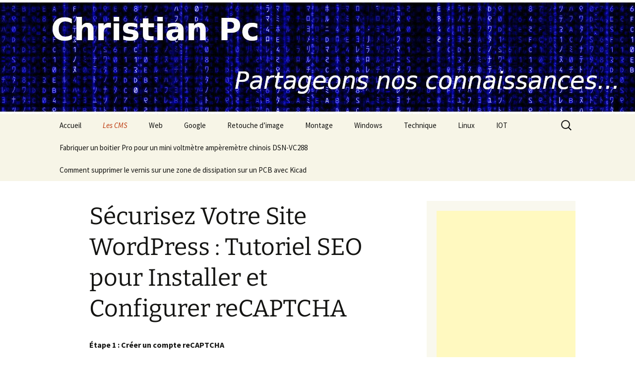

--- FILE ---
content_type: text/html; charset=UTF-8
request_url: http://christianpc.fr/securisez-votre-site-wordpress-tutoriel-seo-pour-installer-et-configurer-recaptcha/
body_size: 24620
content:
<!DOCTYPE html>
<!--[if IE 7]>
<html class="ie ie7" lang="fr-FR">
<![endif]-->
<!--[if IE 8]>
<html class="ie ie8" lang="fr-FR">
<![endif]-->
<!--[if !(IE 7) & !(IE 8)]><!-->
<html lang="fr-FR">
<!--<![endif]-->
<head>
	<meta charset="UTF-8">
	<meta name="viewport" content="width=device-width">
	<title>Sécurisez Votre Site WordPress : Tutoriel SEO pour Installer et Configurer reCAPTCHA | Christian Pc</title>
	<link rel="profile" href="http://gmpg.org/xfn/11">
	<link rel="pingback" href="http://christianpc.fr/xmlrpc.php">
	<!--[if lt IE 9]>
	<script src="http://christianpc.fr/wp-content/themes/twentythirteen/js/html5.js"></script>
	<![endif]-->
	<meta name='robots' content='max-image-preview:large' />
<link rel="alternate" type="application/rss+xml" title="Christian Pc &raquo; Flux" href="http://christianpc.fr/feed/" />
<link rel="alternate" type="application/rss+xml" title="Christian Pc &raquo; Flux des commentaires" href="http://christianpc.fr/comments/feed/" />
<script>
window._wpemojiSettings = {"baseUrl":"https:\/\/s.w.org\/images\/core\/emoji\/14.0.0\/72x72\/","ext":".png","svgUrl":"https:\/\/s.w.org\/images\/core\/emoji\/14.0.0\/svg\/","svgExt":".svg","source":{"concatemoji":"http:\/\/christianpc.fr\/wp-includes\/js\/wp-emoji-release.min.js?ver=6.3.7"}};
/*! This file is auto-generated */
!function(i,n){var o,s,e;function c(e){try{var t={supportTests:e,timestamp:(new Date).valueOf()};sessionStorage.setItem(o,JSON.stringify(t))}catch(e){}}function p(e,t,n){e.clearRect(0,0,e.canvas.width,e.canvas.height),e.fillText(t,0,0);var t=new Uint32Array(e.getImageData(0,0,e.canvas.width,e.canvas.height).data),r=(e.clearRect(0,0,e.canvas.width,e.canvas.height),e.fillText(n,0,0),new Uint32Array(e.getImageData(0,0,e.canvas.width,e.canvas.height).data));return t.every(function(e,t){return e===r[t]})}function u(e,t,n){switch(t){case"flag":return n(e,"\ud83c\udff3\ufe0f\u200d\u26a7\ufe0f","\ud83c\udff3\ufe0f\u200b\u26a7\ufe0f")?!1:!n(e,"\ud83c\uddfa\ud83c\uddf3","\ud83c\uddfa\u200b\ud83c\uddf3")&&!n(e,"\ud83c\udff4\udb40\udc67\udb40\udc62\udb40\udc65\udb40\udc6e\udb40\udc67\udb40\udc7f","\ud83c\udff4\u200b\udb40\udc67\u200b\udb40\udc62\u200b\udb40\udc65\u200b\udb40\udc6e\u200b\udb40\udc67\u200b\udb40\udc7f");case"emoji":return!n(e,"\ud83e\udef1\ud83c\udffb\u200d\ud83e\udef2\ud83c\udfff","\ud83e\udef1\ud83c\udffb\u200b\ud83e\udef2\ud83c\udfff")}return!1}function f(e,t,n){var r="undefined"!=typeof WorkerGlobalScope&&self instanceof WorkerGlobalScope?new OffscreenCanvas(300,150):i.createElement("canvas"),a=r.getContext("2d",{willReadFrequently:!0}),o=(a.textBaseline="top",a.font="600 32px Arial",{});return e.forEach(function(e){o[e]=t(a,e,n)}),o}function t(e){var t=i.createElement("script");t.src=e,t.defer=!0,i.head.appendChild(t)}"undefined"!=typeof Promise&&(o="wpEmojiSettingsSupports",s=["flag","emoji"],n.supports={everything:!0,everythingExceptFlag:!0},e=new Promise(function(e){i.addEventListener("DOMContentLoaded",e,{once:!0})}),new Promise(function(t){var n=function(){try{var e=JSON.parse(sessionStorage.getItem(o));if("object"==typeof e&&"number"==typeof e.timestamp&&(new Date).valueOf()<e.timestamp+604800&&"object"==typeof e.supportTests)return e.supportTests}catch(e){}return null}();if(!n){if("undefined"!=typeof Worker&&"undefined"!=typeof OffscreenCanvas&&"undefined"!=typeof URL&&URL.createObjectURL&&"undefined"!=typeof Blob)try{var e="postMessage("+f.toString()+"("+[JSON.stringify(s),u.toString(),p.toString()].join(",")+"));",r=new Blob([e],{type:"text/javascript"}),a=new Worker(URL.createObjectURL(r),{name:"wpTestEmojiSupports"});return void(a.onmessage=function(e){c(n=e.data),a.terminate(),t(n)})}catch(e){}c(n=f(s,u,p))}t(n)}).then(function(e){for(var t in e)n.supports[t]=e[t],n.supports.everything=n.supports.everything&&n.supports[t],"flag"!==t&&(n.supports.everythingExceptFlag=n.supports.everythingExceptFlag&&n.supports[t]);n.supports.everythingExceptFlag=n.supports.everythingExceptFlag&&!n.supports.flag,n.DOMReady=!1,n.readyCallback=function(){n.DOMReady=!0}}).then(function(){return e}).then(function(){var e;n.supports.everything||(n.readyCallback(),(e=n.source||{}).concatemoji?t(e.concatemoji):e.wpemoji&&e.twemoji&&(t(e.twemoji),t(e.wpemoji)))}))}((window,document),window._wpemojiSettings);
</script>
<style>
img.wp-smiley,
img.emoji {
	display: inline !important;
	border: none !important;
	box-shadow: none !important;
	height: 1em !important;
	width: 1em !important;
	margin: 0 0.07em !important;
	vertical-align: -0.1em !important;
	background: none !important;
	padding: 0 !important;
}
</style>
	<link rel='stylesheet' id='wp-block-library-css' href='http://christianpc.fr/wp-includes/css/dist/block-library/style.min.css?ver=6.3.7' media='all' />
<style id='wp-block-library-theme-inline-css'>
.wp-block-audio figcaption{color:#555;font-size:13px;text-align:center}.is-dark-theme .wp-block-audio figcaption{color:hsla(0,0%,100%,.65)}.wp-block-audio{margin:0 0 1em}.wp-block-code{border:1px solid #ccc;border-radius:4px;font-family:Menlo,Consolas,monaco,monospace;padding:.8em 1em}.wp-block-embed figcaption{color:#555;font-size:13px;text-align:center}.is-dark-theme .wp-block-embed figcaption{color:hsla(0,0%,100%,.65)}.wp-block-embed{margin:0 0 1em}.blocks-gallery-caption{color:#555;font-size:13px;text-align:center}.is-dark-theme .blocks-gallery-caption{color:hsla(0,0%,100%,.65)}.wp-block-image figcaption{color:#555;font-size:13px;text-align:center}.is-dark-theme .wp-block-image figcaption{color:hsla(0,0%,100%,.65)}.wp-block-image{margin:0 0 1em}.wp-block-pullquote{border-bottom:4px solid;border-top:4px solid;color:currentColor;margin-bottom:1.75em}.wp-block-pullquote cite,.wp-block-pullquote footer,.wp-block-pullquote__citation{color:currentColor;font-size:.8125em;font-style:normal;text-transform:uppercase}.wp-block-quote{border-left:.25em solid;margin:0 0 1.75em;padding-left:1em}.wp-block-quote cite,.wp-block-quote footer{color:currentColor;font-size:.8125em;font-style:normal;position:relative}.wp-block-quote.has-text-align-right{border-left:none;border-right:.25em solid;padding-left:0;padding-right:1em}.wp-block-quote.has-text-align-center{border:none;padding-left:0}.wp-block-quote.is-large,.wp-block-quote.is-style-large,.wp-block-quote.is-style-plain{border:none}.wp-block-search .wp-block-search__label{font-weight:700}.wp-block-search__button{border:1px solid #ccc;padding:.375em .625em}:where(.wp-block-group.has-background){padding:1.25em 2.375em}.wp-block-separator.has-css-opacity{opacity:.4}.wp-block-separator{border:none;border-bottom:2px solid;margin-left:auto;margin-right:auto}.wp-block-separator.has-alpha-channel-opacity{opacity:1}.wp-block-separator:not(.is-style-wide):not(.is-style-dots){width:100px}.wp-block-separator.has-background:not(.is-style-dots){border-bottom:none;height:1px}.wp-block-separator.has-background:not(.is-style-wide):not(.is-style-dots){height:2px}.wp-block-table{margin:0 0 1em}.wp-block-table td,.wp-block-table th{word-break:normal}.wp-block-table figcaption{color:#555;font-size:13px;text-align:center}.is-dark-theme .wp-block-table figcaption{color:hsla(0,0%,100%,.65)}.wp-block-video figcaption{color:#555;font-size:13px;text-align:center}.is-dark-theme .wp-block-video figcaption{color:hsla(0,0%,100%,.65)}.wp-block-video{margin:0 0 1em}.wp-block-template-part.has-background{margin-bottom:0;margin-top:0;padding:1.25em 2.375em}
</style>
<style id='classic-theme-styles-inline-css'>
/*! This file is auto-generated */
.wp-block-button__link{color:#fff;background-color:#32373c;border-radius:9999px;box-shadow:none;text-decoration:none;padding:calc(.667em + 2px) calc(1.333em + 2px);font-size:1.125em}.wp-block-file__button{background:#32373c;color:#fff;text-decoration:none}
</style>
<style id='global-styles-inline-css'>
body{--wp--preset--color--black: #000000;--wp--preset--color--cyan-bluish-gray: #abb8c3;--wp--preset--color--white: #fff;--wp--preset--color--pale-pink: #f78da7;--wp--preset--color--vivid-red: #cf2e2e;--wp--preset--color--luminous-vivid-orange: #ff6900;--wp--preset--color--luminous-vivid-amber: #fcb900;--wp--preset--color--light-green-cyan: #7bdcb5;--wp--preset--color--vivid-green-cyan: #00d084;--wp--preset--color--pale-cyan-blue: #8ed1fc;--wp--preset--color--vivid-cyan-blue: #0693e3;--wp--preset--color--vivid-purple: #9b51e0;--wp--preset--color--dark-gray: #141412;--wp--preset--color--red: #bc360a;--wp--preset--color--medium-orange: #db572f;--wp--preset--color--light-orange: #ea9629;--wp--preset--color--yellow: #fbca3c;--wp--preset--color--dark-brown: #220e10;--wp--preset--color--medium-brown: #722d19;--wp--preset--color--light-brown: #eadaa6;--wp--preset--color--beige: #e8e5ce;--wp--preset--color--off-white: #f7f5e7;--wp--preset--gradient--vivid-cyan-blue-to-vivid-purple: linear-gradient(135deg,rgba(6,147,227,1) 0%,rgb(155,81,224) 100%);--wp--preset--gradient--light-green-cyan-to-vivid-green-cyan: linear-gradient(135deg,rgb(122,220,180) 0%,rgb(0,208,130) 100%);--wp--preset--gradient--luminous-vivid-amber-to-luminous-vivid-orange: linear-gradient(135deg,rgba(252,185,0,1) 0%,rgba(255,105,0,1) 100%);--wp--preset--gradient--luminous-vivid-orange-to-vivid-red: linear-gradient(135deg,rgba(255,105,0,1) 0%,rgb(207,46,46) 100%);--wp--preset--gradient--very-light-gray-to-cyan-bluish-gray: linear-gradient(135deg,rgb(238,238,238) 0%,rgb(169,184,195) 100%);--wp--preset--gradient--cool-to-warm-spectrum: linear-gradient(135deg,rgb(74,234,220) 0%,rgb(151,120,209) 20%,rgb(207,42,186) 40%,rgb(238,44,130) 60%,rgb(251,105,98) 80%,rgb(254,248,76) 100%);--wp--preset--gradient--blush-light-purple: linear-gradient(135deg,rgb(255,206,236) 0%,rgb(152,150,240) 100%);--wp--preset--gradient--blush-bordeaux: linear-gradient(135deg,rgb(254,205,165) 0%,rgb(254,45,45) 50%,rgb(107,0,62) 100%);--wp--preset--gradient--luminous-dusk: linear-gradient(135deg,rgb(255,203,112) 0%,rgb(199,81,192) 50%,rgb(65,88,208) 100%);--wp--preset--gradient--pale-ocean: linear-gradient(135deg,rgb(255,245,203) 0%,rgb(182,227,212) 50%,rgb(51,167,181) 100%);--wp--preset--gradient--electric-grass: linear-gradient(135deg,rgb(202,248,128) 0%,rgb(113,206,126) 100%);--wp--preset--gradient--midnight: linear-gradient(135deg,rgb(2,3,129) 0%,rgb(40,116,252) 100%);--wp--preset--gradient--autumn-brown: linear-gradient(135deg, rgba(226,45,15,1) 0%, rgba(158,25,13,1) 100%);--wp--preset--gradient--sunset-yellow: linear-gradient(135deg, rgba(233,139,41,1) 0%, rgba(238,179,95,1) 100%);--wp--preset--gradient--light-sky: linear-gradient(135deg,rgba(228,228,228,1.0) 0%,rgba(208,225,252,1.0) 100%);--wp--preset--gradient--dark-sky: linear-gradient(135deg,rgba(0,0,0,1.0) 0%,rgba(56,61,69,1.0) 100%);--wp--preset--font-size--small: 13px;--wp--preset--font-size--medium: 20px;--wp--preset--font-size--large: 36px;--wp--preset--font-size--x-large: 42px;--wp--preset--spacing--20: 0.44rem;--wp--preset--spacing--30: 0.67rem;--wp--preset--spacing--40: 1rem;--wp--preset--spacing--50: 1.5rem;--wp--preset--spacing--60: 2.25rem;--wp--preset--spacing--70: 3.38rem;--wp--preset--spacing--80: 5.06rem;--wp--preset--shadow--natural: 6px 6px 9px rgba(0, 0, 0, 0.2);--wp--preset--shadow--deep: 12px 12px 50px rgba(0, 0, 0, 0.4);--wp--preset--shadow--sharp: 6px 6px 0px rgba(0, 0, 0, 0.2);--wp--preset--shadow--outlined: 6px 6px 0px -3px rgba(255, 255, 255, 1), 6px 6px rgba(0, 0, 0, 1);--wp--preset--shadow--crisp: 6px 6px 0px rgba(0, 0, 0, 1);}:where(.is-layout-flex){gap: 0.5em;}:where(.is-layout-grid){gap: 0.5em;}body .is-layout-flow > .alignleft{float: left;margin-inline-start: 0;margin-inline-end: 2em;}body .is-layout-flow > .alignright{float: right;margin-inline-start: 2em;margin-inline-end: 0;}body .is-layout-flow > .aligncenter{margin-left: auto !important;margin-right: auto !important;}body .is-layout-constrained > .alignleft{float: left;margin-inline-start: 0;margin-inline-end: 2em;}body .is-layout-constrained > .alignright{float: right;margin-inline-start: 2em;margin-inline-end: 0;}body .is-layout-constrained > .aligncenter{margin-left: auto !important;margin-right: auto !important;}body .is-layout-constrained > :where(:not(.alignleft):not(.alignright):not(.alignfull)){max-width: var(--wp--style--global--content-size);margin-left: auto !important;margin-right: auto !important;}body .is-layout-constrained > .alignwide{max-width: var(--wp--style--global--wide-size);}body .is-layout-flex{display: flex;}body .is-layout-flex{flex-wrap: wrap;align-items: center;}body .is-layout-flex > *{margin: 0;}body .is-layout-grid{display: grid;}body .is-layout-grid > *{margin: 0;}:where(.wp-block-columns.is-layout-flex){gap: 2em;}:where(.wp-block-columns.is-layout-grid){gap: 2em;}:where(.wp-block-post-template.is-layout-flex){gap: 1.25em;}:where(.wp-block-post-template.is-layout-grid){gap: 1.25em;}.has-black-color{color: var(--wp--preset--color--black) !important;}.has-cyan-bluish-gray-color{color: var(--wp--preset--color--cyan-bluish-gray) !important;}.has-white-color{color: var(--wp--preset--color--white) !important;}.has-pale-pink-color{color: var(--wp--preset--color--pale-pink) !important;}.has-vivid-red-color{color: var(--wp--preset--color--vivid-red) !important;}.has-luminous-vivid-orange-color{color: var(--wp--preset--color--luminous-vivid-orange) !important;}.has-luminous-vivid-amber-color{color: var(--wp--preset--color--luminous-vivid-amber) !important;}.has-light-green-cyan-color{color: var(--wp--preset--color--light-green-cyan) !important;}.has-vivid-green-cyan-color{color: var(--wp--preset--color--vivid-green-cyan) !important;}.has-pale-cyan-blue-color{color: var(--wp--preset--color--pale-cyan-blue) !important;}.has-vivid-cyan-blue-color{color: var(--wp--preset--color--vivid-cyan-blue) !important;}.has-vivid-purple-color{color: var(--wp--preset--color--vivid-purple) !important;}.has-black-background-color{background-color: var(--wp--preset--color--black) !important;}.has-cyan-bluish-gray-background-color{background-color: var(--wp--preset--color--cyan-bluish-gray) !important;}.has-white-background-color{background-color: var(--wp--preset--color--white) !important;}.has-pale-pink-background-color{background-color: var(--wp--preset--color--pale-pink) !important;}.has-vivid-red-background-color{background-color: var(--wp--preset--color--vivid-red) !important;}.has-luminous-vivid-orange-background-color{background-color: var(--wp--preset--color--luminous-vivid-orange) !important;}.has-luminous-vivid-amber-background-color{background-color: var(--wp--preset--color--luminous-vivid-amber) !important;}.has-light-green-cyan-background-color{background-color: var(--wp--preset--color--light-green-cyan) !important;}.has-vivid-green-cyan-background-color{background-color: var(--wp--preset--color--vivid-green-cyan) !important;}.has-pale-cyan-blue-background-color{background-color: var(--wp--preset--color--pale-cyan-blue) !important;}.has-vivid-cyan-blue-background-color{background-color: var(--wp--preset--color--vivid-cyan-blue) !important;}.has-vivid-purple-background-color{background-color: var(--wp--preset--color--vivid-purple) !important;}.has-black-border-color{border-color: var(--wp--preset--color--black) !important;}.has-cyan-bluish-gray-border-color{border-color: var(--wp--preset--color--cyan-bluish-gray) !important;}.has-white-border-color{border-color: var(--wp--preset--color--white) !important;}.has-pale-pink-border-color{border-color: var(--wp--preset--color--pale-pink) !important;}.has-vivid-red-border-color{border-color: var(--wp--preset--color--vivid-red) !important;}.has-luminous-vivid-orange-border-color{border-color: var(--wp--preset--color--luminous-vivid-orange) !important;}.has-luminous-vivid-amber-border-color{border-color: var(--wp--preset--color--luminous-vivid-amber) !important;}.has-light-green-cyan-border-color{border-color: var(--wp--preset--color--light-green-cyan) !important;}.has-vivid-green-cyan-border-color{border-color: var(--wp--preset--color--vivid-green-cyan) !important;}.has-pale-cyan-blue-border-color{border-color: var(--wp--preset--color--pale-cyan-blue) !important;}.has-vivid-cyan-blue-border-color{border-color: var(--wp--preset--color--vivid-cyan-blue) !important;}.has-vivid-purple-border-color{border-color: var(--wp--preset--color--vivid-purple) !important;}.has-vivid-cyan-blue-to-vivid-purple-gradient-background{background: var(--wp--preset--gradient--vivid-cyan-blue-to-vivid-purple) !important;}.has-light-green-cyan-to-vivid-green-cyan-gradient-background{background: var(--wp--preset--gradient--light-green-cyan-to-vivid-green-cyan) !important;}.has-luminous-vivid-amber-to-luminous-vivid-orange-gradient-background{background: var(--wp--preset--gradient--luminous-vivid-amber-to-luminous-vivid-orange) !important;}.has-luminous-vivid-orange-to-vivid-red-gradient-background{background: var(--wp--preset--gradient--luminous-vivid-orange-to-vivid-red) !important;}.has-very-light-gray-to-cyan-bluish-gray-gradient-background{background: var(--wp--preset--gradient--very-light-gray-to-cyan-bluish-gray) !important;}.has-cool-to-warm-spectrum-gradient-background{background: var(--wp--preset--gradient--cool-to-warm-spectrum) !important;}.has-blush-light-purple-gradient-background{background: var(--wp--preset--gradient--blush-light-purple) !important;}.has-blush-bordeaux-gradient-background{background: var(--wp--preset--gradient--blush-bordeaux) !important;}.has-luminous-dusk-gradient-background{background: var(--wp--preset--gradient--luminous-dusk) !important;}.has-pale-ocean-gradient-background{background: var(--wp--preset--gradient--pale-ocean) !important;}.has-electric-grass-gradient-background{background: var(--wp--preset--gradient--electric-grass) !important;}.has-midnight-gradient-background{background: var(--wp--preset--gradient--midnight) !important;}.has-small-font-size{font-size: var(--wp--preset--font-size--small) !important;}.has-medium-font-size{font-size: var(--wp--preset--font-size--medium) !important;}.has-large-font-size{font-size: var(--wp--preset--font-size--large) !important;}.has-x-large-font-size{font-size: var(--wp--preset--font-size--x-large) !important;}
.wp-block-navigation a:where(:not(.wp-element-button)){color: inherit;}
:where(.wp-block-post-template.is-layout-flex){gap: 1.25em;}:where(.wp-block-post-template.is-layout-grid){gap: 1.25em;}
:where(.wp-block-columns.is-layout-flex){gap: 2em;}:where(.wp-block-columns.is-layout-grid){gap: 2em;}
.wp-block-pullquote{font-size: 1.5em;line-height: 1.6;}
</style>
<link rel='stylesheet' id='comment-images-css' href='http://christianpc.fr/wp-content/plugins/comment-images/css/plugin.css?ver=6.3.7' media='all' />
<link rel='stylesheet' id='contact-form-7-css' href='http://christianpc.fr/wp-content/plugins/contact-form-7/includes/css/styles.css?ver=5.8' media='all' />
<link rel='stylesheet' id='crp-style-rounded-thumbs-css' href='http://christianpc.fr/wp-content/plugins/contextual-related-posts/css/rounded-thumbs.min.css?ver=3.3.4' media='all' />
<style id='crp-style-rounded-thumbs-inline-css'>

			.crp_related.crp-rounded-thumbs a {
			  width: 150px;
			  height: 150px;
			  text-decoration: none;
			}
			.crp_related.crp-rounded-thumbs img {
			  max-width: 150px;
			  margin: auto;
			}
			.crp_related.crp-rounded-thumbs .crp_title {
			  width: 100%;
			}
			
</style>
<link rel='stylesheet' id='twentythirteen-fonts-css' href='http://christianpc.fr/wp-content/themes/twentythirteen/fonts/source-sans-pro-plus-bitter.css?ver=20230328' media='all' />
<link rel='stylesheet' id='genericons-css' href='http://christianpc.fr/wp-content/themes/twentythirteen/genericons/genericons.css?ver=3.0.3' media='all' />
<link rel='stylesheet' id='twentythirteen-style-css' href='http://christianpc.fr/wp-content/themes/twentythirteenchild/style.css?ver=20230808' media='all' />
<link rel='stylesheet' id='twentythirteen-block-style-css' href='http://christianpc.fr/wp-content/themes/twentythirteen/css/blocks.css?ver=20230621' media='all' />
<script src='http://christianpc.fr/wp-includes/js/jquery/jquery.min.js?ver=3.7.0' id='jquery-core-js'></script>
<script src='http://christianpc.fr/wp-includes/js/jquery/jquery-migrate.min.js?ver=3.4.1' id='jquery-migrate-js'></script>
<script id='comment-images-js-extra'>
var cm_imgs = {"fileTypeError":"<strong>Heads up!<\/strong> You are attempting to upload an invalid image. If saved, this image will not display with your comment.","fileSizeError":"<strong>Heads up!<\/strong> You are attempting to upload an image that is too large. If saved, this image will not be uploaded.<br \/>The maximum file size is: ","limitFileSize":"5000000"};
</script>
<script src='http://christianpc.fr/wp-content/plugins/comment-images/js/plugin.min.js?ver=6.3.7' id='comment-images-js'></script>
<link rel="https://api.w.org/" href="http://christianpc.fr/wp-json/" /><link rel="alternate" type="application/json" href="http://christianpc.fr/wp-json/wp/v2/pages/5722" /><link rel="EditURI" type="application/rsd+xml" title="RSD" href="http://christianpc.fr/xmlrpc.php?rsd" />
<meta name="generator" content="WordPress 6.3.7" />
<link rel="canonical" href="http://christianpc.fr/securisez-votre-site-wordpress-tutoriel-seo-pour-installer-et-configurer-recaptcha/" />
<link rel='shortlink' href='http://christianpc.fr/?p=5722' />
<link rel="alternate" type="application/json+oembed" href="http://christianpc.fr/wp-json/oembed/1.0/embed?url=http%3A%2F%2Fchristianpc.fr%2Fsecurisez-votre-site-wordpress-tutoriel-seo-pour-installer-et-configurer-recaptcha%2F" />
<link rel="alternate" type="text/xml+oembed" href="http://christianpc.fr/wp-json/oembed/1.0/embed?url=http%3A%2F%2Fchristianpc.fr%2Fsecurisez-votre-site-wordpress-tutoriel-seo-pour-installer-et-configurer-recaptcha%2F&#038;format=xml" />
<meta name="google-site-verification" content="oYIHJfIT_biS8IbGHuRZCuqCZqKrL6jCqEiZO7mebPI" /><meta name="google-site-verification" content="oYIHJfIT_biS8IbGHuRZCuqCZqKrL6jCqEiZO7mebPI" />	<style type="text/css" id="twentythirteen-header-css">
		.site-header {
		background: url(http://christianpc.fr/wp-content/uploads/2021/01/cropped-header-Partageons-nos-connaissances.jpg) no-repeat scroll top;
		background-size: 1600px auto;
	}
	@media (max-width: 767px) {
		.site-header {
			background-size: 768px auto;
		}
	}
	@media (max-width: 359px) {
		.site-header {
			background-size: 360px auto;
		}
	}
			.site-title,
	.site-description {
		position: absolute;
		clip: rect(1px 1px 1px 1px); /* IE7 */
		clip: rect(1px, 1px, 1px, 1px);
	}
			</style>
	</head>

<body class="page-template-default page page-id-5722 wp-embed-responsive sidebar">
	<div id="page" class="hfeed site">
		<header id="masthead" class="site-header" role="banner">
			<a class="home-link" href="http://christianpc.fr/" title="Christian Pc" rel="home">
				<h1 class="site-title">Christian Pc</h1>
				<h2 class="site-description">Cours Dépannages informatique Interventions rapides création de sites internet</h2>
			</a>



			<div id="navbar" class="navbar">
				<nav id="site-navigation" class="navigation main-navigation" role="navigation">
					<button class="menu-toggle">Menu</button>
					<a class="screen-reader-text skip-link" href="#content" title="Aller au contenu">Aller au contenu</a>
					<div class="menu-menu-principal-container"><ul id="menu-menu-principal" class="nav-menu"><li id="menu-item-1370" class="menu-item menu-item-type-custom menu-item-object-custom menu-item-1370"><a href="http://www.christianpc.fr">Accueil</a></li>
<li id="menu-item-1371" class="menu-item menu-item-type-custom menu-item-object-custom current-menu-ancestor menu-item-has-children menu-item-1371"><a>Les CMS</a>
<ul class="sub-menu">
	<li id="menu-item-1251" class="menu-item menu-item-type-custom menu-item-object-custom menu-item-has-children menu-item-1251"><a>Magento</a>
	<ul class="sub-menu">
		<li id="menu-item-116" class="menu-item menu-item-type-post_type menu-item-object-page menu-item-116"><a href="http://christianpc.fr/magento/">Présentation de Magento</a></li>
		<li id="menu-item-954" class="menu-item menu-item-type-post_type menu-item-object-page menu-item-954"><a href="http://christianpc.fr/exemples-de-sites-tournants-sous-magento/">Exemples de sites tournants sous Magento</a></li>
		<li id="menu-item-956" class="menu-item menu-item-type-post_type menu-item-object-page menu-item-956"><a href="http://christianpc.fr/installation-de-magento-avec-les-sample-data/">Installation de Magento avec les sample data</a></li>
		<li id="menu-item-955" class="menu-item menu-item-type-post_type menu-item-object-page menu-item-955"><a href="http://christianpc.fr/installation-de-magento/">Installation de Magento</a></li>
		<li id="menu-item-958" class="menu-item menu-item-type-post_type menu-item-object-page menu-item-958"><a href="http://christianpc.fr/traduire-magento-en-francais/">Traduire Magento en Français</a></li>
	</ul>
</li>
	<li id="menu-item-1252" class="menu-item menu-item-type-custom menu-item-object-custom menu-item-has-children menu-item-1252"><a>Prestashop</a>
	<ul class="sub-menu">
		<li id="menu-item-828" class="menu-item menu-item-type-post_type menu-item-object-page menu-item-828"><a href="http://christianpc.fr/presentation-de-prestashop/">Présentation de Prestashop</a></li>
		<li id="menu-item-1359" class="menu-item menu-item-type-post_type menu-item-object-page menu-item-1359"><a href="http://christianpc.fr/installation-de-prestashop-en-local-avec-wamp/">Installation de Prestashop en local avec Wamp</a></li>
		<li id="menu-item-1950" class="menu-item menu-item-type-post_type menu-item-object-page menu-item-1950"><a href="http://christianpc.fr/installer-prestashop-sur-un-serveur-en-ligne/">Installer Prestashop sur un serveur en ligne</a></li>
		<li id="menu-item-2579" class="menu-item menu-item-type-post_type menu-item-object-page menu-item-2579"><a href="http://christianpc.fr/astuces-prestashop-v1-6-1-8/">Astuces Prestashop v1.6.1.8</a></li>
	</ul>
</li>
	<li id="menu-item-1250" class="menu-item menu-item-type-custom menu-item-object-custom current-menu-ancestor current-menu-parent menu-item-has-children menu-item-1250"><a>WordPress</a>
	<ul class="sub-menu">
		<li id="menu-item-462" class="menu-item menu-item-type-post_type menu-item-object-page menu-item-462"><a href="http://christianpc.fr/wordpress/">Présentation de WordPress</a></li>
		<li id="menu-item-962" class="menu-item menu-item-type-post_type menu-item-object-page menu-item-962"><a href="http://christianpc.fr/les-meilleures-extensions-pour-wordpress/">Les meilleures extensions pour WordPress</a></li>
		<li id="menu-item-5723" class="menu-item menu-item-type-post_type menu-item-object-page current-menu-item page_item page-item-5722 current_page_item menu-item-5723"><a href="http://christianpc.fr/securisez-votre-site-wordpress-tutoriel-seo-pour-installer-et-configurer-recaptcha/" aria-current="page">Sécurisez Votre Site WordPress : Tutoriel SEO pour Installer et Configurer reCAPTCHA</a></li>
		<li id="menu-item-960" class="menu-item menu-item-type-post_type menu-item-object-page menu-item-960"><a href="http://christianpc.fr/comment-sauvegarder-wordpress/">Comment sauvegarder WordPress</a></li>
		<li id="menu-item-963" class="menu-item menu-item-type-post_type menu-item-object-page menu-item-963"><a href="http://christianpc.fr/mettre-en-ligne-un-site-wordpress-local/">Mettre en ligne un site wordpress local</a></li>
		<li id="menu-item-961" class="menu-item menu-item-type-post_type menu-item-object-page menu-item-961"><a href="http://christianpc.fr/comment-tester-une-sauvegarde-wordpress/">Comment tester une sauvegarde wordpress</a></li>
		<li id="menu-item-1094" class="menu-item menu-item-type-post_type menu-item-object-page menu-item-1094"><a href="http://christianpc.fr/comment-creer-un-theme-enfant-avec-wordpress/">Comment créer un thème enfant avec WordPress</a></li>
		<li id="menu-item-1051" class="menu-item menu-item-type-post_type menu-item-object-page menu-item-1051"><a href="http://christianpc.fr/ajouter-un-lien-dans-le-pied-de-page-de-wordpress/">Ajouter un lien dans le pied de page de WordPress</a></li>
		<li id="menu-item-1157" class="menu-item menu-item-type-post_type menu-item-object-page menu-item-1157"><a href="http://christianpc.fr/comment-inserer-une-image-dans-le-header-wordpress/">Comment Insérer une image dans le header WordPress</a></li>
		<li id="menu-item-1436" class="menu-item menu-item-type-post_type menu-item-object-page menu-item-1436"><a href="http://christianpc.fr/comment-securiser-wordpress/">Comment sécuriser et protéger WordPress</a></li>
		<li id="menu-item-1586" class="menu-item menu-item-type-post_type menu-item-object-page menu-item-1586"><a href="http://christianpc.fr/modifier-un-theme-wordpress/">Modifier un thème WordPress</a></li>
		<li id="menu-item-1644" class="menu-item menu-item-type-post_type menu-item-object-page menu-item-1644"><a href="http://christianpc.fr/creer-un-formulaire-de-contact-personnalise-avec-contact-form-7/">Créer un formulaire de contact personnalisé avec contact form 7</a></li>
		<li id="menu-item-1739" class="menu-item menu-item-type-post_type menu-item-object-page menu-item-1739"><a href="http://christianpc.fr/integrer-une-carte-google-map-dans-un-formulaire-wordpress/">Intégrer une carte Google maps dans un formulaire WordPress</a></li>
		<li id="menu-item-3333" class="menu-item menu-item-type-post_type menu-item-object-page menu-item-3333"><a href="http://christianpc.fr/astuces-wordpress/">Astuces WordPress</a></li>
		<li id="menu-item-5176" class="menu-item menu-item-type-post_type menu-item-object-page menu-item-5176"><a href="http://christianpc.fr/installation-woocommerce/">Installation Woocommerce</a></li>
		<li id="menu-item-5710" class="menu-item menu-item-type-post_type menu-item-object-page menu-item-5710"><a href="http://christianpc.fr/les-extensions-essentielles-pour-optimiser-votre-site-wordpress/">Les Extensions Essentielles pour Optimiser votre Site WordPress</a></li>
	</ul>
</li>
	<li id="menu-item-1924" class="menu-item menu-item-type-custom menu-item-object-custom menu-item-has-children menu-item-1924"><a>Drupal</a>
	<ul class="sub-menu">
		<li id="menu-item-1856" class="menu-item menu-item-type-post_type menu-item-object-page menu-item-1856"><a href="http://christianpc.fr/presentation-et-installation-de-drupal/">Présentation et installation de Drupal</a></li>
		<li id="menu-item-1893" class="menu-item menu-item-type-post_type menu-item-object-page menu-item-1893"><a href="http://christianpc.fr/traduire-un-site-drupal-en-francais/">Traduire un site Drupal en Français</a></li>
	</ul>
</li>
	<li id="menu-item-2083" class="menu-item menu-item-type-custom menu-item-object-custom menu-item-has-children menu-item-2083"><a>Joomla</a>
	<ul class="sub-menu">
		<li id="menu-item-2063" class="menu-item menu-item-type-post_type menu-item-object-page menu-item-2063"><a href="http://christianpc.fr/presentation-et-installation-de-joomla/">Présentation et installation de Joomla</a></li>
	</ul>
</li>
	<li id="menu-item-1372" class="menu-item menu-item-type-custom menu-item-object-custom menu-item-has-children menu-item-1372"><a>PHPBB3</a>
	<ul class="sub-menu">
		<li id="menu-item-1381" class="menu-item menu-item-type-post_type menu-item-object-page menu-item-1381"><a href="http://christianpc.fr/tuto-creer-un-forum-avec-phpbb3/">Créer un Forum avec PHPBB3</a></li>
		<li id="menu-item-1384" class="menu-item menu-item-type-post_type menu-item-object-page menu-item-1384"><a href="http://christianpc.fr/tuto-installer-phpbb3-sur-wamp/">TUTO Installer PHPBB3 sur Wamp</a></li>
	</ul>
</li>
</ul>
</li>
<li id="menu-item-1313" class="menu-item menu-item-type-custom menu-item-object-custom menu-item-has-children menu-item-1313"><a>Web</a>
<ul class="sub-menu">
	<li id="menu-item-5766" class="menu-item menu-item-type-post_type menu-item-object-page menu-item-5766"><a href="http://christianpc.fr/guide-pratique-pour-evaluer-la-fiabilite-et-la-qualite-dun-site-web/">Guide Pratique pour Évaluer la Fiabilité et la Qualité d’un Site Web</a></li>
	<li id="menu-item-3539" class="menu-item menu-item-type-post_type menu-item-object-page menu-item-3539"><a href="http://christianpc.fr/comment-avoir-une-adresse-ip-fixe-avec-no-ip-tuto/">Comment avoir une adresse IP fixe avec No-Ip</a></li>
	<li id="menu-item-1315" class="menu-item menu-item-type-post_type menu-item-object-page menu-item-1315"><a href="http://christianpc.fr/comment-creer-un-site-internet/">Comment créer un site internet</a></li>
	<li id="menu-item-1314" class="menu-item menu-item-type-post_type menu-item-object-page menu-item-1314"><a href="http://christianpc.fr/installer-une-fan-box-facebook-sur-un-site-internet/">Installer une fan box facebook sur un site internet</a></li>
	<li id="menu-item-1267" class="menu-item menu-item-type-post_type menu-item-object-page menu-item-1267"><a href="http://christianpc.fr/creer-un-sous-domaine-chez-ovh/">Créer un sous domaine chez OVH</a></li>
	<li id="menu-item-1397" class="menu-item menu-item-type-post_type menu-item-object-page menu-item-1397"><a href="http://christianpc.fr/creer-un-sous-domaine-chez-1and1/">Créer un sous domaine chez 1and1</a></li>
	<li id="menu-item-1524" class="menu-item menu-item-type-post_type menu-item-object-page menu-item-1524"><a href="http://christianpc.fr/creer-une-base-de-donnees-chez-11/">Créer une base de données chez 1&#038;1</a></li>
	<li id="menu-item-1557" class="menu-item menu-item-type-post_type menu-item-object-page menu-item-1557"><a href="http://christianpc.fr/supprimer-un-compte-yahoo/">Supprimer un compte yahoo</a></li>
	<li id="menu-item-1594" class="menu-item menu-item-type-post_type menu-item-object-page menu-item-1594"><a href="http://christianpc.fr/ajouter-les-accents-en-html/">Ajouter les accents en HTML</a></li>
	<li id="menu-item-1806" class="menu-item menu-item-type-post_type menu-item-object-page menu-item-1806"><a href="http://christianpc.fr/creer-une-base-de-donnees-chez-ovh/">Créer une base de données chez Ovh</a></li>
	<li id="menu-item-1980" class="menu-item menu-item-type-post_type menu-item-object-page menu-item-1980"><a href="http://christianpc.fr/transferer-un-nom-de-domaine-1and1/">Transférer un nom de domaine 1and1</a></li>
	<li id="menu-item-2636" class="menu-item menu-item-type-post_type menu-item-object-page menu-item-2636"><a href="http://christianpc.fr/apprendre-les-bons-reglages-de-confidentialite-sur-facebook/">Apprendre les bons réglages de confidentialité sur Facebook en 4 étapes</a></li>
</ul>
</li>
<li id="menu-item-1253" class="menu-item menu-item-type-custom menu-item-object-custom menu-item-has-children menu-item-1253"><a>Google</a>
<ul class="sub-menu">
	<li id="menu-item-302" class="menu-item menu-item-type-post_type menu-item-object-page menu-item-302"><a href="http://christianpc.fr/services-google/">Services Google</a></li>
	<li id="menu-item-953" class="menu-item menu-item-type-post_type menu-item-object-page menu-item-953"><a href="http://christianpc.fr/inscription-google-adsense/">Inscription Google Adsense</a></li>
	<li id="menu-item-27" class="menu-item menu-item-type-post_type menu-item-object-page menu-item-27"><a href="http://christianpc.fr/services/">Services</a></li>
</ul>
</li>
<li id="menu-item-1248" class="menu-item menu-item-type-custom menu-item-object-custom menu-item-has-children menu-item-1248"><a>Retouche d&rsquo;image</a>
<ul class="sub-menu">
	<li id="menu-item-1246" class="menu-item menu-item-type-post_type menu-item-object-page menu-item-has-children menu-item-1246"><a href="http://christianpc.fr/comment-redimensionner-une-image-avec-photoshop/">Photoshop</a>
	<ul class="sub-menu">
		<li id="menu-item-1218" class="menu-item menu-item-type-post_type menu-item-object-page menu-item-1218"><a href="http://christianpc.fr/comment-redimensionner-une-image-avec-photoshop/">Comment redimensionner une image avec Photoshop</a></li>
	</ul>
</li>
	<li id="menu-item-970" class="menu-item menu-item-type-post_type menu-item-object-page menu-item-has-children menu-item-970"><a href="http://christianpc.fr/gimp/">Gimp</a>
	<ul class="sub-menu">
		<li id="menu-item-1033" class="menu-item menu-item-type-post_type menu-item-object-page menu-item-1033"><a href="http://christianpc.fr/comment-redimensionner-une-image-avec-gimp/">Comment redimensionner une image avec Gimp</a></li>
		<li id="menu-item-986" class="menu-item menu-item-type-post_type menu-item-object-page menu-item-986"><a href="http://christianpc.fr/comment-changer-la-couleur-dans-une-image/">Comment changer une couleur dans une image avec Gimp</a></li>
		<li id="menu-item-3297" class="menu-item menu-item-type-post_type menu-item-object-page menu-item-3297"><a href="http://christianpc.fr/comment-rendre-le-fond-dune-image-transparente-avec-gimp/">Comment rendre le fond d’une image transparente avec Gimp</a></li>
	</ul>
</li>
</ul>
</li>
<li id="menu-item-2511" class="menu-item menu-item-type-custom menu-item-object-custom menu-item-has-children menu-item-2511"><a>Montage</a>
<ul class="sub-menu">
	<li id="menu-item-2385" class="menu-item menu-item-type-post_type menu-item-object-page menu-item-2385"><a href="http://christianpc.fr/filmer-son-ecran-avec-camtasia/">Filmer son écran avec Camtasia</a></li>
	<li id="menu-item-2399" class="menu-item menu-item-type-post_type menu-item-object-page menu-item-2399"><a href="http://christianpc.fr/creer-un-gif-a-partir-dune-video/">Créer un GIF à partir d’une vidéo</a></li>
	<li id="menu-item-2471" class="menu-item menu-item-type-custom menu-item-object-custom menu-item-2471"><a href="http://christianpc.fr/montage-audio/">Montage audio</a></li>
	<li id="menu-item-2497" class="menu-item menu-item-type-post_type menu-item-object-page menu-item-2497"><a href="http://christianpc.fr/montage-video/">Montage Vidéo</a></li>
</ul>
</li>
<li id="menu-item-1373" class="menu-item menu-item-type-custom menu-item-object-custom menu-item-has-children menu-item-1373"><a>Windows</a>
<ul class="sub-menu">
	<li id="menu-item-939" class="menu-item menu-item-type-post_type menu-item-object-page menu-item-has-children menu-item-939"><a href="http://christianpc.fr/reseaux-internet/">Astuces Windows</a>
	<ul class="sub-menu">
		<li id="menu-item-5819" class="menu-item menu-item-type-post_type menu-item-object-page menu-item-5819"><a href="http://christianpc.fr/comment-filtrer-les-donnees-dun-tableau-excel/">Comment filtrer les données d’un tableau excel</a></li>
		<li id="menu-item-4790" class="menu-item menu-item-type-post_type menu-item-object-page menu-item-4790"><a href="http://christianpc.fr/mise-a-jour-windows-10-bloquee/">Mise à jour Windows 10 bloquée</a></li>
		<li id="menu-item-951" class="menu-item menu-item-type-post_type menu-item-object-page menu-item-951"><a href="http://christianpc.fr/comment-creer-une-image-iso-dun-disque/">Comment créer une image iso d’un disque ?</a></li>
		<li id="menu-item-952" class="menu-item menu-item-type-post_type menu-item-object-page menu-item-952"><a href="http://christianpc.fr/comment-installer-windows-a-partir-dune-clef-usb/">Comment installer Windows à partir d’une clef USB ?</a></li>
		<li id="menu-item-1619" class="menu-item menu-item-type-post_type menu-item-object-page menu-item-1619"><a href="http://christianpc.fr/connaitre-la-date-et-lheure-dinstallation-de-windows/">Connaître la date et l’heure d’installation de Windows</a></li>
		<li id="menu-item-2015" class="menu-item menu-item-type-post_type menu-item-object-page menu-item-2015"><a href="http://christianpc.fr/stocker-ses-mots-de-passe-en-lieu-sur/">Comment stocker ses mots de passe en securité</a></li>
		<li id="menu-item-2032" class="menu-item menu-item-type-post_type menu-item-object-page menu-item-2032"><a href="http://christianpc.fr/comment-installer-keepass-sur-une-cle-usb/">Comment installer Keepass sur une clé USB</a></li>
		<li id="menu-item-2387" class="menu-item menu-item-type-post_type menu-item-object-page menu-item-2387"><a href="http://christianpc.fr/filmer-son-ecran-avec-camtasia/">Filmer son écran avec Camtasia</a></li>
		<li id="menu-item-2402" class="menu-item menu-item-type-post_type menu-item-object-page menu-item-2402"><a href="http://christianpc.fr/creer-un-gif-a-partir-dune-video/">Créer un GIF à partir d’une vidéo</a></li>
	</ul>
</li>
	<li id="menu-item-1255" class="menu-item menu-item-type-custom menu-item-object-custom menu-item-has-children menu-item-1255"><a>Wamp</a>
	<ul class="sub-menu">
		<li id="menu-item-521" class="menu-item menu-item-type-post_type menu-item-object-page menu-item-521"><a href="http://christianpc.fr/wamp-serveur/">Wamp serveur</a></li>
		<li id="menu-item-959" class="menu-item menu-item-type-post_type menu-item-object-page menu-item-959"><a href="http://christianpc.fr/comment-creer-une-base-de-donnees-dans-wamp/">Comment créer une base de données dans Wamp</a></li>
	</ul>
</li>
	<li id="menu-item-2259" class="menu-item menu-item-type-custom menu-item-object-custom menu-item-has-children menu-item-2259"><a>Tutos logiciels</a>
	<ul class="sub-menu">
		<li id="menu-item-2257" class="menu-item menu-item-type-post_type menu-item-object-page menu-item-2257"><a href="http://christianpc.fr/installez-facilement-raily-4se/">Installez facilement Raily 4SE étape par étape</a></li>
		<li id="menu-item-2327" class="menu-item menu-item-type-post_type menu-item-object-page menu-item-2327"><a href="http://christianpc.fr/prise-en-main-rapide-de-raily-4se/">Prise en main rapide de Raily 4SE</a></li>
		<li id="menu-item-2386" class="menu-item menu-item-type-custom menu-item-object-custom menu-item-2386"><a href="http://christianpc.fr/filmer-son-ecran-avec-camtasia/">Camtasia</a></li>
		<li id="menu-item-2527" class="menu-item menu-item-type-post_type menu-item-object-page menu-item-2527"><a href="http://christianpc.fr/mailchimp/">Envoyer une newsletter avec MailChimp</a></li>
		<li id="menu-item-2682" class="menu-item menu-item-type-post_type menu-item-object-page menu-item-2682"><a href="http://christianpc.fr/faire-des-sauvegardes-avec-cobian/">Faire des sauvegardes avec Cobian</a></li>
		<li id="menu-item-2792" class="menu-item menu-item-type-post_type menu-item-object-page menu-item-2792"><a href="http://christianpc.fr/comment-creer-une-application-portable/">Comment créer une application portable</a></li>
		<li id="menu-item-3269" class="menu-item menu-item-type-post_type menu-item-object-page menu-item-3269"><a href="http://christianpc.fr/quelques-astuces-pour-visio-microsoft/">Quelques astuces pour Visio Microsoft</a></li>
		<li id="menu-item-4109" class="menu-item menu-item-type-custom menu-item-object-custom menu-item-has-children menu-item-4109"><a>kicad prise en main rapide</a>
		<ul class="sub-menu">
			<li id="menu-item-3923" class="menu-item menu-item-type-post_type menu-item-object-page menu-item-3923"><a href="http://christianpc.fr/tuto-kicad-etape-1-creer-un-projet/">Tuto Kicad Etape 1 Créer un projet</a></li>
			<li id="menu-item-4018" class="menu-item menu-item-type-post_type menu-item-object-page menu-item-4018"><a href="http://christianpc.fr/tuto-kicad-etape-2-generer-les-empreintes-des-composants/">Tuto Kicad Etape 2 Générer les empreintes des composants</a></li>
			<li id="menu-item-4039" class="menu-item menu-item-type-post_type menu-item-object-page menu-item-4039"><a href="http://christianpc.fr/tuto-kicad-etape-3-creer-le-pcb/">Tuto Kicad Etape 3 Créer le PCB</a></li>
			<li id="menu-item-4112" class="menu-item menu-item-type-post_type menu-item-object-page menu-item-4112"><a href="http://christianpc.fr/tuto-kicad-etape-4-fabriquer-le-pcb/">Tuto Kicad Etape 4 Fabriquer le PCB</a></li>
			<li id="menu-item-4270" class="menu-item menu-item-type-post_type menu-item-object-page menu-item-4270"><a href="http://christianpc.fr/comment-ajouter-librairies-symboles-empreintes-et-composants-dans-kicad/">Comment ajouter : Librairies, Symboles, Empreintes et Composants dans Kicad</a></li>
			<li id="menu-item-4580" class="menu-item menu-item-type-post_type menu-item-object-page menu-item-4580"><a href="http://christianpc.fr/comment-ajouter-un-logo-ou-une-image-sur-un-pcb-avec-kicad/">Comment ajouter un logo ou une image sur un PCB avec Kicad</a></li>
			<li id="menu-item-4602" class="menu-item menu-item-type-post_type menu-item-object-page menu-item-4602"><a href="http://christianpc.fr/comment-faire-un-plan-de-masse-sur-un-pcb-avec-kicad/">Comment faire un plan de masse sur un Pcb avec Kicad</a></li>
			<li id="menu-item-4656" class="menu-item menu-item-type-post_type menu-item-object-page menu-item-4656"><a href="http://christianpc.fr/le-creepage-ou-comment-augmenter-lisolation-entre-le-230v-et-la-basse-tension-en-creant-des-fentes-disolement-sur-le-pcb/">Le « Creepage », ou comment augmenter l’isolation entre le 230v et la basse tension en créant des fentes d’isolement sur le Pcb</a></li>
		</ul>
</li>
	</ul>
</li>
</ul>
</li>
<li id="menu-item-2510" class="menu-item menu-item-type-custom menu-item-object-custom menu-item-has-children menu-item-2510"><a>Technique</a>
<ul class="sub-menu">
	<li id="menu-item-3890" class="menu-item menu-item-type-custom menu-item-object-custom menu-item-has-children menu-item-3890"><a>Electronique</a>
	<ul class="sub-menu">
		<li id="menu-item-3826" class="menu-item menu-item-type-post_type menu-item-object-page menu-item-3826"><a href="http://christianpc.fr/installer-une-batterie-de-secours-sur-un-arduino/">Installer une batterie de secours sur un Arduino</a></li>
		<li id="menu-item-3884" class="menu-item menu-item-type-post_type menu-item-object-page menu-item-3884"><a href="http://christianpc.fr/comment-fabriquer-une-alimentation-continue-a-partir-du-secteur-230v/">Calcul d&rsquo;un transformateur pour realiser une alimention 12 volts</a></li>
		<li id="menu-item-4158" class="menu-item menu-item-type-post_type menu-item-object-page menu-item-4158"><a href="http://christianpc.fr/dc-dc-buck-converter/">Dc-Dc buck Converter</a></li>
		<li id="menu-item-4194" class="menu-item menu-item-type-post_type menu-item-object-page menu-item-4194"><a href="http://christianpc.fr/%ef%bb%bfallumage-et-extinction-progressive-dune-led/">﻿Allumage et extinction progressive d’une led</a></li>
		<li id="menu-item-3943" class="menu-item menu-item-type-post_type menu-item-object-page menu-item-3943"><a href="http://christianpc.fr/les-portes-logiques/">Les portes logiques</a></li>
		<li id="menu-item-4816" class="menu-item menu-item-type-post_type menu-item-object-page menu-item-4816"><a href="http://christianpc.fr/calcul-du-condensateur-de-filtrage-dun-regulateur-dc/">Calcul du condensateur de filtrage d’un régulateur dc</a></li>
	</ul>
</li>
	<li id="menu-item-2507" class="menu-item menu-item-type-post_type menu-item-object-page menu-item-has-children menu-item-2507"><a href="http://christianpc.fr/technique/">Electricité</a>
	<ul class="sub-menu">
		<li id="menu-item-2954" class="menu-item menu-item-type-post_type menu-item-object-page menu-item-2954"><a href="http://christianpc.fr/calculer-la-puissance-dun-onduleur/">Calculer la puissance d’un onduleur</a></li>
		<li id="menu-item-3965" class="menu-item menu-item-type-post_type menu-item-object-page menu-item-3965"><a href="http://christianpc.fr/modele-detiquettes-pour-reperage-des-circuits-electriques-des-tableaux-divisionnaires/">Modèle d’étiquettes pour repérage des circuits électriques des tableaux divisionnaires</a></li>
		<li id="menu-item-4502" class="menu-item menu-item-type-post_type menu-item-object-post menu-item-4502"><a href="http://christianpc.fr/calculateur-de-pont-diviseur-en-ligne/">Calculateur de pont diviseur en ligne</a></li>
		<li id="menu-item-4503" class="menu-item menu-item-type-custom menu-item-object-custom menu-item-4503"><a href="http://christianpc.fr/calculette-watts-amp-volts/">Calcul Watt, Volts, Amp</a></li>
	</ul>
</li>
	<li id="menu-item-2826" class="menu-item menu-item-type-post_type menu-item-object-page menu-item-2826"><a href="http://christianpc.fr/touches-recovery-et-bios-sur-les-differentes-marques-de-pc/">Touches Recovery et Bios sur les différentes marques de pc</a></li>
	<li id="menu-item-2452" class="menu-item menu-item-type-post_type menu-item-object-page menu-item-2452"><a href="http://christianpc.fr/depannage/">Dépannage</a></li>
	<li id="menu-item-2754" class="menu-item menu-item-type-post_type menu-item-object-page menu-item-2754"><a href="http://christianpc.fr/preparer-une-cle-usb-avec-framakey-truecrypt-et-keepass/">Préparer une clé USB avec Framakey, Truecrypt et Keepass</a></li>
	<li id="menu-item-2762" class="menu-item menu-item-type-post_type menu-item-object-page menu-item-2762"><a href="http://christianpc.fr/comment-crypter-une-clef-usb/">Comment crypter une CLEF USB</a></li>
	<li id="menu-item-2845" class="menu-item menu-item-type-post_type menu-item-object-page menu-item-2845"><a href="http://christianpc.fr/configuration-du-nas-netgear-rnd2000/">Configuration du NAS Netgear RND2000</a></li>
</ul>
</li>
<li id="menu-item-3070" class="menu-item menu-item-type-custom menu-item-object-custom menu-item-has-children menu-item-3070"><a>Linux</a>
<ul class="sub-menu">
	<li id="menu-item-3071" class="menu-item menu-item-type-post_type menu-item-object-page menu-item-3071"><a href="http://christianpc.fr/installer-linux-depuis-une-cle-usb/">Installer Linux depuis une clé USB</a></li>
	<li id="menu-item-3091" class="menu-item menu-item-type-post_type menu-item-object-page menu-item-3091"><a href="http://christianpc.fr/comment-faire-un-serveur-nas-a-partir-dun-pc/">Comment faire un serveur NAS à partir d&rsquo;un pc</a></li>
</ul>
</li>
<li id="menu-item-3338" class="menu-item menu-item-type-custom menu-item-object-custom menu-item-has-children menu-item-3338"><a>IOT</a>
<ul class="sub-menu">
	<li id="menu-item-3340" class="menu-item menu-item-type-custom menu-item-object-custom menu-item-has-children menu-item-3340"><a>Arduino</a>
	<ul class="sub-menu">
		<li id="menu-item-2975" class="menu-item menu-item-type-post_type menu-item-object-page menu-item-2975"><a href="http://christianpc.fr/arduino-c-est-quoi/">Arduino c’est quoi ?</a></li>
		<li id="menu-item-3309" class="menu-item menu-item-type-post_type menu-item-object-page menu-item-3309"><a href="http://christianpc.fr/notions-de-base-arduino/">Notions de base Arduino</a></li>
		<li id="menu-item-5785" class="menu-item menu-item-type-custom menu-item-object-custom menu-item-5785"><a href="https://anobis.fr/comment-utiliser-les-afficheurs-lcd-1602-1604-et-2004/">LCD1602 I2C</a></li>
		<li id="menu-item-3010" class="menu-item menu-item-type-post_type menu-item-object-page menu-item-3010"><a href="http://christianpc.fr/exemples-de-codes-arduino/">Exemples de  codes Arduino</a></li>
		<li id="menu-item-4213" class="menu-item menu-item-type-post_type menu-item-object-page menu-item-4213"><a href="http://christianpc.fr/nano-arduino/">Nano Arduino</a></li>
		<li id="menu-item-5153" class="menu-item menu-item-type-post_type menu-item-object-page menu-item-5153"><a href="http://christianpc.fr/comment-utiliser-une-pin-analogique-arduino-comme-une-sortie-digitale/">Comment utiliser une pin analogique Arduino comme une sortie digitale</a></li>
		<li id="menu-item-5217" class="menu-item menu-item-type-post_type menu-item-object-page menu-item-5217"><a href="http://christianpc.fr/comment-ajouter-des-pins-sur-un-arduino/">Comment ajouter des pins sur un Arduino</a></li>
		<li id="menu-item-5550" class="menu-item menu-item-type-post_type menu-item-object-page menu-item-5550"><a href="http://christianpc.fr/branchements-et-code-arduino-pour-le-capteur-de-courant-ina219/">Branchements et code Arduino pour le capteur de courant INA219</a></li>
	</ul>
</li>
	<li id="menu-item-5088" class="menu-item menu-item-type-custom menu-item-object-custom menu-item-has-children menu-item-5088"><a>Les Processeurs Arduino</a>
	<ul class="sub-menu">
		<li id="menu-item-4829" class="menu-item menu-item-type-post_type menu-item-object-page menu-item-4829"><a href="http://christianpc.fr/comment-choisir-le-bon-processeur-arduino/">Comment choisir le bon processeur Arduino</a></li>
		<li id="menu-item-4560" class="menu-item menu-item-type-post_type menu-item-object-page menu-item-4560"><a href="http://christianpc.fr/comment-construire-un-arduino-avec-un-atmega328/">Comment fabriquer un arduino avec un ATmega328</a></li>
		<li id="menu-item-5059" class="menu-item menu-item-type-post_type menu-item-object-page menu-item-5059"><a href="http://christianpc.fr/atmega32u4/">ATmega32u4</a></li>
		<li id="menu-item-5792" class="menu-item menu-item-type-post_type menu-item-object-page menu-item-5792"><a href="http://christianpc.fr/fabriquer-sa-propre-carte-arduino-avec-un-esp8266-12f/">Comment fabriquer sa propre carte arduino avec un ESP8266 12F</a></li>
		<li id="menu-item-4962" class="menu-item menu-item-type-post_type menu-item-object-page menu-item-4962"><a href="http://christianpc.fr/at-samd21-bootloader/">AT SAMD21 Bootloader</a></li>
		<li id="menu-item-5942" class="menu-item menu-item-type-post_type menu-item-object-page menu-item-5942"><a href="http://christianpc.fr/presentation-de-lesp32/">Présentation de L’ESP32</a></li>
		<li id="menu-item-4714" class="menu-item menu-item-type-post_type menu-item-object-page menu-item-4714"><a href="http://christianpc.fr/comment-programmer-un-attiny-85/">Comment programmer les Attiny 85 , Attiny 84 et Attiny 4313</a></li>
		<li id="menu-item-6000" class="menu-item menu-item-type-post_type menu-item-object-page menu-item-6000"><a href="http://christianpc.fr/comment-graver-le-bootloader-dans-un-processeur-arduino/">Comment graver le bootloader dans un processeur Arduino</a></li>
	</ul>
</li>
	<li id="menu-item-5089" class="menu-item menu-item-type-custom menu-item-object-custom menu-item-has-children menu-item-5089"><a>Applications Arduino</a>
	<ul class="sub-menu">
		<li id="menu-item-4997" class="menu-item menu-item-type-post_type menu-item-object-page menu-item-4997"><a href="http://christianpc.fr/ajouter-une-horloge-sur-larduino/">Ajouter une horloge sur l’Arduino</a></li>
		<li id="menu-item-4647" class="menu-item menu-item-type-post_type menu-item-object-page menu-item-4647"><a href="http://christianpc.fr/comment-connecter-un-shield-enc28j60-sur-un-arduino/">Comment connecter un shield enc28j60 sur un Arduino</a></li>
		<li id="menu-item-4620" class="menu-item menu-item-type-post_type menu-item-object-page menu-item-4620"><a href="http://christianpc.fr/piloter-un-moteur-230v-avec-un-arduino/">Piloter un moteur 230V avec un Arduino</a></li>
	</ul>
</li>
	<li id="menu-item-5090" class="menu-item menu-item-type-custom menu-item-object-custom menu-item-has-children menu-item-5090"><a>Faire communiquer Arduino en Radio</a>
	<ul class="sub-menu">
		<li id="menu-item-4808" class="menu-item menu-item-type-post_type menu-item-object-page menu-item-4808"><a href="http://christianpc.fr/comment-faire-communiquer-2-arduino-en-radio/">Comment faire communiquer 2 Arduino par ondes Radio</a></li>
		<li id="menu-item-5084" class="menu-item menu-item-type-post_type menu-item-object-page menu-item-5084"><a href="http://christianpc.fr/communication-lora/">Les différents modules LoRa</a></li>
	</ul>
</li>
	<li id="menu-item-3341" class="menu-item menu-item-type-custom menu-item-object-custom menu-item-has-children menu-item-3341"><a>Raspberry</a>
	<ul class="sub-menu">
		<li id="menu-item-5285" class="menu-item menu-item-type-post_type menu-item-object-page menu-item-has-children menu-item-5285"><a href="http://christianpc.fr/installation-de-domoticz-sur-un-raspberry/">Installation de Domoticz sur un Raspberry</a>
		<ul class="sub-menu">
			<li id="menu-item-5408" class="menu-item menu-item-type-post_type menu-item-object-page menu-item-5408"><a href="http://christianpc.fr/comment-piloter-les-ports-gpio-du-raspberry-avec-domoticz/">Comment piloter les ports GPIO du Raspberry avec Domoticz</a></li>
		</ul>
</li>
		<li id="menu-item-5346" class="menu-item menu-item-type-post_type menu-item-object-page menu-item-5346"><a href="http://christianpc.fr/installation-de-jeedom-sur-un-raspberry/">Installation de Jeedom sur un Raspberry</a></li>
		<li id="menu-item-5458" class="menu-item menu-item-type-post_type menu-item-object-page menu-item-5458"><a href="http://christianpc.fr/configuration-de-jeedom/">Configuration de Jeedom</a></li>
		<li id="menu-item-5419" class="menu-item menu-item-type-post_type menu-item-object-page menu-item-5419"><a href="http://christianpc.fr/installation-de-home-assistant-sur-un-raspberry/">Installation de Home Assistant sur un Raspberry</a></li>
		<li id="menu-item-3346" class="menu-item menu-item-type-post_type menu-item-object-page menu-item-3346"><a href="http://christianpc.fr/installation-du-raspberry-pi/">Installation du Raspberry Pi</a></li>
		<li id="menu-item-3126" class="menu-item menu-item-type-post_type menu-item-object-page menu-item-3126"><a href="http://christianpc.fr/les-principales-commandes-linux/">Astuces Raspberry et linux</a></li>
		<li id="menu-item-3427" class="menu-item menu-item-type-post_type menu-item-object-page menu-item-3427"><a href="http://christianpc.fr/raspberry-en-mode-serveur/">Raspberry Pi en mode serveur</a></li>
		<li id="menu-item-3493" class="menu-item menu-item-type-post_type menu-item-object-page menu-item-3493"><a href="http://christianpc.fr/programmer-le-raspberry-pi-en-langage-c/">Programmer le Raspberry Pi en langage C</a></li>
		<li id="menu-item-5481" class="menu-item menu-item-type-post_type menu-item-object-page menu-item-5481"><a href="http://christianpc.fr/exemples-de-codes-raspberry/">Exemples de codes Raspberry</a></li>
	</ul>
</li>
</ul>
</li>
<li id="menu-item-5647" class="menu-item menu-item-type-post_type menu-item-object-page menu-item-5647"><a href="http://christianpc.fr/comment-brancher-un-mini-voltmetre-amperemetre-chinois-dsn-vc288/">Fabriquer un boitier Pro pour un mini voltmètre ampèremètre chinois DSN-VC288</a></li>
<li id="menu-item-6067" class="menu-item menu-item-type-post_type menu-item-object-page menu-item-6067"><a href="http://christianpc.fr/comment-supprimer-le-vernis-sur-une-zone-de-dissipation-sur-un-pcb-avec-kicad/">Comment supprimer le vernis sur une zone de dissipation sur un PCB avec Kicad</a></li>
</ul></div>					<form role="search" method="get" class="search-form" action="http://christianpc.fr/">
				<label>
					<span class="screen-reader-text">Rechercher :</span>
					<input type="search" class="search-field" placeholder="Rechercher…" value="" name="s" />
				</label>
				<input type="submit" class="search-submit" value="Rechercher" />
			</form>				</nav><!-- #site-navigation -->
			</div><!-- #navbar -->
		</header><!-- #masthead -->

		<div id="main" class="site-main">
	<div id="primary" class="content-area">
		<div id="content" class="site-content" role="main">

			
				<article id="post-5722" class="post-5722 page type-page status-publish hentry">
					<header class="entry-header">
						
						<h1 class="entry-title">Sécurisez Votre Site WordPress : Tutoriel SEO pour Installer et Configurer reCAPTCHA</h1>
					</header><!-- .entry-header -->

					<div class="entry-content">
						
<p><strong>Étape 1 : Créer un compte reCAPTCHA</strong></p>



<ol>
<li>Rendez-vous sur le site de reCAPTCHA : <a href="https://www.google.com/recaptcha/about/" target="_blank" rel="noreferrer noopener">https://www.google.com/recaptcha/about/</a></li>



<li>Cliquez sur le bouton « Admin Console » en haut à droite pour vous connecter à votre compte Google. Si vous n&rsquo;en avez pas, vous devrez en créer un.</li>
</ol>



<figure class="wp-block-image alignwide size-large"><img decoding="async" fetchpriority="high" width="1024" height="483" src="http://christianpc.fr/wp-content/uploads/2023/08/Installation-reglages-configuration-reCAPTCHA-google-captcha-anobis-2-1024x483.png" alt="" class="wp-image-5734" srcset="http://christianpc.fr/wp-content/uploads/2023/08/Installation-reglages-configuration-reCAPTCHA-google-captcha-anobis-2-1024x483.png 1024w, http://christianpc.fr/wp-content/uploads/2023/08/Installation-reglages-configuration-reCAPTCHA-google-captcha-anobis-2-300x142.png 300w, http://christianpc.fr/wp-content/uploads/2023/08/Installation-reglages-configuration-reCAPTCHA-google-captcha-anobis-2-768x362.png 768w, http://christianpc.fr/wp-content/uploads/2023/08/Installation-reglages-configuration-reCAPTCHA-google-captcha-anobis-2-150x71.png 150w, http://christianpc.fr/wp-content/uploads/2023/08/Installation-reglages-configuration-reCAPTCHA-google-captcha-anobis-2.png 1176w" sizes="(max-width: 1024px) 100vw, 1024px" /></figure>



<p><strong>Étape 2 : Enregistrer votre site</strong></p>



<ol>
<li>Une fois connecté, cliquez sur le bouton « + », en haut à droite, pour créer un nouveau site.</li>



<li>Sélectionnez « reCAPTCHA v2 » en tant que type de reCAPTCHA.</li>



<li>Remplissez les informations requises :
<ul>
<li>Nom du site : Donnez un nom significatif à votre site.</li>



<li>Choisissez le type de reCAPTCHA : Sélectionnez « Invisible reCAPTCHA » ou « reCAPTCHA Badge » (choisissez selon vos préférences).</li>



<li>Domaines : Ajoutez les domaines de votre site où vous souhaitez utiliser reCAPTCHA.</li>
</ul>
</li>



<li>Cochez la case « Accepter les règles de confidentialité ».</li>



<li>Cliquez sur le bouton « Enregistrer ».</li>
</ol>



<figure class="wp-block-image alignwide size-full"><img decoding="async" width="812" height="822" src="http://christianpc.fr/wp-content/uploads/2023/08/Installation-reglages-configuration-reCAPTCHA-google-captcha-anobis-3.png" alt="" class="wp-image-5742" srcset="http://christianpc.fr/wp-content/uploads/2023/08/Installation-reglages-configuration-reCAPTCHA-google-captcha-anobis-3.png 812w, http://christianpc.fr/wp-content/uploads/2023/08/Installation-reglages-configuration-reCAPTCHA-google-captcha-anobis-3-296x300.png 296w, http://christianpc.fr/wp-content/uploads/2023/08/Installation-reglages-configuration-reCAPTCHA-google-captcha-anobis-3-768x777.png 768w, http://christianpc.fr/wp-content/uploads/2023/08/Installation-reglages-configuration-reCAPTCHA-google-captcha-anobis-3-148x150.png 148w" sizes="(max-width: 812px) 100vw, 812px" /></figure>



<script async="" src="//pagead2.googlesyndication.com/pagead/js/adsbygoogle.js"></script>
<!-- christianpc widget 1 300x600 -->
<ins class="adsbygoogle" style="display:inline-block;width:600px;height:300px" data-ad-client="ca-pub-9368174403887532" data-ad-slot="2554716009"></ins>
<script>
(adsbygoogle = window.adsbygoogle || []).push({});
</script>



<p><strong>Étape 3 : Obtenir les clés API</strong></p>



<ol>
<li>Sur la page suivante, vous verrez deux clés : la clé du site (Site Key) et la clé secrète (Secret Key).</li>



<li>Copiez ces clés dans un fichier texte, vous en aurez besoin pour configurer WordPress.</li>
</ol>



<figure class="wp-block-image alignwide size-large"><img decoding="async" width="1024" height="681" src="http://christianpc.fr/wp-content/uploads/2023/08/Installation-reglages-configuration-reCAPTCHA-google-captcha-anobis-1-1-1024x681.png" alt="" class="wp-image-5740" srcset="http://christianpc.fr/wp-content/uploads/2023/08/Installation-reglages-configuration-reCAPTCHA-google-captcha-anobis-1-1-1024x681.png 1024w, http://christianpc.fr/wp-content/uploads/2023/08/Installation-reglages-configuration-reCAPTCHA-google-captcha-anobis-1-1-300x200.png 300w, http://christianpc.fr/wp-content/uploads/2023/08/Installation-reglages-configuration-reCAPTCHA-google-captcha-anobis-1-1-768x511.png 768w, http://christianpc.fr/wp-content/uploads/2023/08/Installation-reglages-configuration-reCAPTCHA-google-captcha-anobis-1-1-150x100.png 150w, http://christianpc.fr/wp-content/uploads/2023/08/Installation-reglages-configuration-reCAPTCHA-google-captcha-anobis-1-1.png 1087w" sizes="(max-width: 1024px) 100vw, 1024px" /></figure>



<p><strong>Étape 4 : Installer un plugin reCAPTCHA sur WordPress</strong></p>



<ol>
<li>Connectez-vous à votre tableau de bord WordPress.</li>



<li>Dans le menu de gauche, accédez à « Extensions » &gt; « Ajouter une nouvelle ».</li>



<li>Recherchez « reCAPTCHA » dans la barre de recherche.</li>



<li>Plusieurs plugins compatibles avec reCAPTCHA devraient apparaître. Vous pouvez choisir par exemple « reCAPTCHA by BestWebSoft » ou « Advanced noCaptcha &amp; invisible Captcha ».</li>



<li>Installez et activez le plugin de votre choix.</li>
</ol>



<figure class="wp-block-image alignwide size-full"><img decoding="async" loading="lazy" width="549" height="293" src="http://christianpc.fr/wp-content/uploads/2023/08/Installation-reglages-configuration-reCAPTCHA-google-captcha-anobis-4.png" alt="" class="wp-image-5737" srcset="http://christianpc.fr/wp-content/uploads/2023/08/Installation-reglages-configuration-reCAPTCHA-google-captcha-anobis-4.png 549w, http://christianpc.fr/wp-content/uploads/2023/08/Installation-reglages-configuration-reCAPTCHA-google-captcha-anobis-4-300x160.png 300w, http://christianpc.fr/wp-content/uploads/2023/08/Installation-reglages-configuration-reCAPTCHA-google-captcha-anobis-4-150x80.png 150w" sizes="(max-width: 549px) 100vw, 549px" /></figure>



<p><strong>Étape 5 : Configurer le plugin reCAPTCHA</strong></p>



<ol>
<li>Après l&rsquo;activation, allez dans « Réglages » &gt; « reCAPTCHA » (ou un nom similaire) dans le menu de gauche.</li>



<li>Collez la clé du site (Site Key) et la clé secrète (Secret Key) que vous avez obtenues précédemment.</li>



<li>Choisissez où vous souhaitez afficher reCAPTCHA : généralement sur les formulaires de commentaires, d&rsquo;inscription et de connexion.</li>



<li>Configurez les autres options selon vos préférences.</li>



<li>Enregistrez les modifications.</li>
</ol>



<figure class="wp-block-image alignwide size-large"><img decoding="async" loading="lazy" width="1024" height="681" src="http://christianpc.fr/wp-content/uploads/2023/08/Installation-reglages-configuration-reCAPTCHA-google-captcha-anobis-1-1024x681.png" alt="" class="wp-image-5728" srcset="http://christianpc.fr/wp-content/uploads/2023/08/Installation-reglages-configuration-reCAPTCHA-google-captcha-anobis-1-1024x681.png 1024w, http://christianpc.fr/wp-content/uploads/2023/08/Installation-reglages-configuration-reCAPTCHA-google-captcha-anobis-1-300x200.png 300w, http://christianpc.fr/wp-content/uploads/2023/08/Installation-reglages-configuration-reCAPTCHA-google-captcha-anobis-1-768x511.png 768w, http://christianpc.fr/wp-content/uploads/2023/08/Installation-reglages-configuration-reCAPTCHA-google-captcha-anobis-1-150x100.png 150w, http://christianpc.fr/wp-content/uploads/2023/08/Installation-reglages-configuration-reCAPTCHA-google-captcha-anobis-1.png 1087w" sizes="(max-width: 1024px) 100vw, 1024px" /></figure>



<p>Voilà ! Vous avez maintenant installé et configuré reCAPTCHA sur votre site WordPress. Les utilisateurs devront passer par la vérification reCAPTCHA lorsqu&rsquo;ils rempliront les formulaires que vous avez choisi de protéger. Cela aidera à réduire les spams et à sécuriser votre site.</p>



<script async="" src="//pagead2.googlesyndication.com/pagead/js/adsbygoogle.js"></script>
<!-- christianpc widget 1 300x600 -->
<ins class="adsbygoogle" style="display:inline-block;width:600px;height:300px" data-ad-client="ca-pub-9368174403887532" data-ad-slot="2554716009"></ins>
<script>
(adsbygoogle = window.adsbygoogle || []).push({});
</script>
<div class="crp_related     crp-rounded-thumbs"><h3>Articles pouvant vous intéresser :</h3><ul><li><a href="http://christianpc.fr/les-extensions-essentielles-pour-optimiser-votre-site-wordpress/"     class="crp_link page-5709"><figure><img loading="lazy"  width="150" height="62"  src="http://christianpc.fr/wp-content/uploads/2023/08/extensions-wordpress-christianpc-150x62.png" class="crp_thumb crp_firstcorrect" alt="Les Extensions Essentielles pour Optimiser votre Site WordPress" title="Les Extensions Essentielles pour Optimiser votre Site WordPress" srcset="http://christianpc.fr/wp-content/uploads/2023/08/extensions-wordpress-christianpc-150x62.png 150w, http://christianpc.fr/wp-content/uploads/2023/08/extensions-wordpress-christianpc-300x124.png 300w, http://christianpc.fr/wp-content/uploads/2023/08/extensions-wordpress-christianpc-1024x422.png 1024w, http://christianpc.fr/wp-content/uploads/2023/08/extensions-wordpress-christianpc-768x317.png 768w, http://christianpc.fr/wp-content/uploads/2023/08/extensions-wordpress-christianpc-1536x634.png 1536w, http://christianpc.fr/wp-content/uploads/2023/08/extensions-wordpress-christianpc.png 1656w" sizes="(max-width: 150px) 100vw, 150px" srcset="http://christianpc.fr/wp-content/uploads/2023/08/extensions-wordpress-christianpc-150x62.png 150w, http://christianpc.fr/wp-content/uploads/2023/08/extensions-wordpress-christianpc-300x124.png 300w, http://christianpc.fr/wp-content/uploads/2023/08/extensions-wordpress-christianpc-1024x422.png 1024w, http://christianpc.fr/wp-content/uploads/2023/08/extensions-wordpress-christianpc-768x317.png 768w, http://christianpc.fr/wp-content/uploads/2023/08/extensions-wordpress-christianpc-1536x634.png 1536w, http://christianpc.fr/wp-content/uploads/2023/08/extensions-wordpress-christianpc.png 1656w" /></figure><span class="crp_title">Les Extensions Essentielles pour Optimiser votre Site&hellip;</span></a></li><li><a href="http://christianpc.fr/guide-pratique-pour-evaluer-la-fiabilite-et-la-qualite-dun-site-web/"     class="crp_link page-5765"><figure></figure><span class="crp_title">Guide Pratique pour Évaluer la Fiabilité et la Qualité d'un&hellip;</span></a></li><li><a href="http://christianpc.fr/fabriquer-sa-propre-carte-arduino-avec-un-esp8266-12f/"     class="crp_link page-5791"><figure><img loading="lazy"  width="150" height="150"  src="blob:http://christianpc.fr/7503f1ea-e795-446a-a281-94046f58605b" class="crp_thumb crp_first" alt="Comment fabriquer sa propre carte arduino avec un ESP8266 12F" title="Comment fabriquer sa propre carte arduino avec un ESP8266 12F" /></figure><span class="crp_title">Comment fabriquer sa propre carte arduino avec un ESP8266&hellip;</span></a></li><li><a href="http://christianpc.fr/comment-supprimer-le-vernis-sur-une-zone-de-dissipation-sur-un-pcb-avec-kicad/"     class="crp_link page-6065"><figure></figure><span class="crp_title">Comment supprimer le vernis sur une zone de dissipation sur&hellip;</span></a></li><li><a href="http://christianpc.fr/branchements-et-code-arduino-pour-le-capteur-de-courant-ina219/"     class="crp_link page-5549"><figure><img loading="lazy"  width="150" height="130"  src="http://christianpc.fr/wp-content/uploads/2023/02/Capteur_courant_INA219_Christianpc_1-150x130.png" class="crp_thumb crp_firstcorrect" alt="Branchements et code Arduino pour le capteur de courant INA219" title="Branchements et code Arduino pour le capteur de courant INA219" srcset="http://christianpc.fr/wp-content/uploads/2023/02/Capteur_courant_INA219_Christianpc_1-150x130.png 150w, http://christianpc.fr/wp-content/uploads/2023/02/Capteur_courant_INA219_Christianpc_1-300x259.png 300w, http://christianpc.fr/wp-content/uploads/2023/02/Capteur_courant_INA219_Christianpc_1.png 338w" sizes="(max-width: 150px) 100vw, 150px" srcset="http://christianpc.fr/wp-content/uploads/2023/02/Capteur_courant_INA219_Christianpc_1-150x130.png 150w, http://christianpc.fr/wp-content/uploads/2023/02/Capteur_courant_INA219_Christianpc_1-300x259.png 300w, http://christianpc.fr/wp-content/uploads/2023/02/Capteur_courant_INA219_Christianpc_1.png 338w" /></figure><span class="crp_title">Branchements et code Arduino pour le capteur de courant&hellip;</span></a></li></ul><div class="crp_clear"></div></div>											</div><!-- .entry-content -->

					<footer class="entry-meta">
											</footer><!-- .entry-meta -->
				</article><!-- #post -->

				
<div id="comments" class="comments-area">

	
	
</div><!-- #comments -->
			
		</div><!-- #content -->
	</div><!-- #primary -->

	<div id="tertiary" class="sidebar-container" role="complementary">
		<div class="sidebar-inner">
			<div class="widget-area">
				<aside id="block-9" class="widget widget_block"><script async="" src="//pagead2.googlesyndication.com/pagead/js/adsbygoogle.js"></script>
<!-- christianpc widget 1 300x600 -->
<ins class="adsbygoogle" style="display:inline-block;width:280px;height:600px" data-ad-client="ca-pub-9368174403887532" data-ad-slot="2554716009"></ins>
<script>
(adsbygoogle = window.adsbygoogle || []).push({});
</script></aside><aside id="categories-2" class="widget widget_categories"><h3 class="widget-title">Catégories</h3><nav aria-label="Catégories">
			<ul>
					<li class="cat-item cat-item-11"><a href="http://christianpc.fr/category/internet/">Internet</a>
</li>
	<li class="cat-item cat-item-1"><a href="http://christianpc.fr/category/non-classe/">Non classé</a>
</li>
	<li class="cat-item cat-item-10"><a href="http://christianpc.fr/category/retouche-dimage/">Retouche d&#039;image</a>
</li>
	<li class="cat-item cat-item-12"><a href="http://christianpc.fr/category/satellite/">Satellite</a>
</li>
	<li class="cat-item cat-item-8"><a href="http://christianpc.fr/category/video/">Vidéo</a>
</li>
	<li class="cat-item cat-item-14"><a href="http://christianpc.fr/category/windows/">Windows</a>
</li>
			</ul>

			</nav></aside><aside id="block-10" class="widget widget_block"><script async="" src="//pagead2.googlesyndication.com/pagead/js/adsbygoogle.js"></script>
<!-- christianpc widget 1 300x600 -->
<ins class="adsbygoogle" style="display:inline-block;width:280px;height:600px" data-ad-client="ca-pub-9368174403887532" data-ad-slot="2554716009"></ins>
<script>
(adsbygoogle = window.adsbygoogle || []).push({});
</script></aside>
		<aside id="recent-posts-3" class="widget widget_recent_entries">
		<h3 class="widget-title">Articles récents</h3><nav aria-label="Articles récents">
		<ul>
											<li>
					<a href="http://christianpc.fr/brochage-de-la-prise-usb-mini-b/">Brochage de la prise USB Mini B</a>
									</li>
											<li>
					<a href="http://christianpc.fr/un-lien-tres-utile-et-gratuit/">Un lien très utile et gratuit&#8230;</a>
									</li>
											<li>
					<a href="http://christianpc.fr/comment-brancher-un-voltmetre-amperemetre-chinois/">Comment brancher un voltmètre ampèremètre chinois</a>
									</li>
											<li>
					<a href="http://christianpc.fr/comment-supprimer-des-partitions-sur-un-disque-dur/">Comment supprimer des partitions sur un disque dur</a>
									</li>
											<li>
					<a href="http://christianpc.fr/calculette-watts-amp-volts/">Calculette Watts, Amp, Volts</a>
									</li>
					</ul>

		</nav></aside><aside id="block-11" class="widget widget_block"><script async="" src="//pagead2.googlesyndication.com/pagead/js/adsbygoogle.js"></script>
<!-- christianpc widget 1 300x600 -->
<ins class="adsbygoogle" style="display:inline-block;width:280px;height:600px" data-ad-client="ca-pub-9368174403887532" data-ad-slot="2554716009"></ins>
<script>
(adsbygoogle = window.adsbygoogle || []).push({});
</script></aside><aside id="block-12" class="widget widget_block"><script async="" src="//pagead2.googlesyndication.com/pagead/js/adsbygoogle.js"></script>
<!-- christianpc widget 1 300x600 -->
<ins class="adsbygoogle" style="display:inline-block;width:280px;height:600px" data-ad-client="ca-pub-9368174403887532" data-ad-slot="2554716009"></ins>
<script>
(adsbygoogle = window.adsbygoogle || []).push({});
</script></aside>			</div><!-- .widget-area -->
		</div><!-- .sidebar-inner -->
	</div><!-- #tertiary -->

		</div><!-- #main -->
		<footer id="colophon" class="site-footer" role="contentinfo">
				<div id="secondary" class="sidebar-container" role="complementary">
		<div class="widget-area">
			
		<aside id="recent-posts-2" class="widget widget_recent_entries">
		<h3 class="widget-title">Articles récents</h3><nav aria-label="Articles récents">
		<ul>
											<li>
					<a href="http://christianpc.fr/brochage-de-la-prise-usb-mini-b/">Brochage de la prise USB Mini B</a>
									</li>
											<li>
					<a href="http://christianpc.fr/un-lien-tres-utile-et-gratuit/">Un lien très utile et gratuit&#8230;</a>
									</li>
											<li>
					<a href="http://christianpc.fr/comment-brancher-un-voltmetre-amperemetre-chinois/">Comment brancher un voltmètre ampèremètre chinois</a>
									</li>
											<li>
					<a href="http://christianpc.fr/comment-supprimer-des-partitions-sur-un-disque-dur/">Comment supprimer des partitions sur un disque dur</a>
									</li>
											<li>
					<a href="http://christianpc.fr/calculette-watts-amp-volts/">Calculette Watts, Amp, Volts</a>
									</li>
					</ul>

		</nav></aside><aside id="nav_menu-6" class="widget widget_nav_menu"><h3 class="widget-title">Tutos Sites</h3><nav class="menu-tutos-sites-container" aria-label="Tutos Sites"><ul id="menu-tutos-sites" class="menu"><li id="menu-item-1262" class="menu-item menu-item-type-custom menu-item-object-custom menu-item-has-children menu-item-1262"><a>Magento</a>
<ul class="sub-menu">
	<li id="menu-item-650" class="menu-item menu-item-type-post_type menu-item-object-page menu-item-650"><a href="http://christianpc.fr/magento/">Présentation de Magento</a></li>
	<li id="menu-item-646" class="menu-item menu-item-type-post_type menu-item-object-page menu-item-646"><a href="http://christianpc.fr/exemples-de-sites-tournants-sous-magento/">Exemples de sites tournants sous Magento</a></li>
	<li id="menu-item-648" class="menu-item menu-item-type-post_type menu-item-object-page menu-item-648"><a href="http://christianpc.fr/installation-de-magento/">Installation de Magento</a></li>
	<li id="menu-item-649" class="menu-item menu-item-type-post_type menu-item-object-page menu-item-649"><a href="http://christianpc.fr/installation-de-magento-avec-les-sample-data/">Installation de Magento avec les sample data</a></li>
	<li id="menu-item-654" class="menu-item menu-item-type-post_type menu-item-object-page menu-item-654"><a href="http://christianpc.fr/traduire-magento-en-francais/">Traduire Magento en Français</a></li>
</ul>
</li>
<li id="menu-item-1263" class="menu-item menu-item-type-custom menu-item-object-custom menu-item-has-children menu-item-1263"><a>WordPress</a>
<ul class="sub-menu">
	<li id="menu-item-656" class="menu-item menu-item-type-post_type menu-item-object-page menu-item-656"><a href="http://christianpc.fr/wordpress/">Présentation de WordPress</a></li>
	<li id="menu-item-823" class="menu-item menu-item-type-post_type menu-item-object-page menu-item-823"><a href="http://christianpc.fr/mettre-en-ligne-un-site-wordpress-local/">Mettre en ligne un site wordpress local</a></li>
	<li id="menu-item-644" class="menu-item menu-item-type-post_type menu-item-object-page menu-item-644"><a href="http://christianpc.fr/comment-sauvegarder-wordpress/">Comment sauvegarder WordPress</a></li>
	<li id="menu-item-822" class="menu-item menu-item-type-post_type menu-item-object-page menu-item-822"><a href="http://christianpc.fr/comment-tester-une-sauvegarde-wordpress/">Comment tester une sauvegarde wordpress</a></li>
	<li id="menu-item-950" class="menu-item menu-item-type-post_type menu-item-object-page menu-item-950"><a href="http://christianpc.fr/les-meilleures-extensions-pour-wordpress/">Les meilleures extensions pour WordPress</a></li>
	<li id="menu-item-1152" class="menu-item menu-item-type-post_type menu-item-object-page menu-item-1152"><a href="http://christianpc.fr/comment-creer-un-theme-enfant-avec-wordpress/">Comment créer un thème enfant avec WordPress</a></li>
	<li id="menu-item-1070" class="menu-item menu-item-type-post_type menu-item-object-page menu-item-1070"><a href="http://christianpc.fr/ajouter-un-lien-dans-le-pied-de-page-de-wordpress/">Ajouter un lien dans le pied de page de WordPress</a></li>
	<li id="menu-item-1177" class="menu-item menu-item-type-post_type menu-item-object-page menu-item-1177"><a href="http://christianpc.fr/comment-inserer-une-image-dans-le-header-wordpress/">Comment Insérer une image dans le header WordPress</a></li>
	<li id="menu-item-1521" class="menu-item menu-item-type-post_type menu-item-object-page menu-item-1521"><a href="http://christianpc.fr/comment-securiser-wordpress/">Comment sécuriser et protéger WordPress</a></li>
	<li id="menu-item-1616" class="menu-item menu-item-type-post_type menu-item-object-page menu-item-1616"><a href="http://christianpc.fr/modifier-un-theme-wordpress/">Modifier un thème WordPress</a></li>
	<li id="menu-item-1800" class="menu-item menu-item-type-post_type menu-item-object-page menu-item-1800"><a href="http://christianpc.fr/creer-un-formulaire-de-contact-personnalise-avec-contact-form-7/">Créer un formulaire de contact personnalisé avec contact form 7</a></li>
	<li id="menu-item-1799" class="menu-item menu-item-type-post_type menu-item-object-page menu-item-1799"><a href="http://christianpc.fr/integrer-une-carte-google-map-dans-un-formulaire-wordpress/">Intégrer une carte Google maps dans un formulaire WordPress</a></li>
	<li id="menu-item-3334" class="menu-item menu-item-type-post_type menu-item-object-page menu-item-3334"><a href="http://christianpc.fr/astuces-wordpress/">Astuces WordPress</a></li>
	<li id="menu-item-5271" class="menu-item menu-item-type-post_type menu-item-object-page menu-item-5271"><a href="http://christianpc.fr/installation-woocommerce/">Installation Woocommerce</a></li>
</ul>
</li>
<li id="menu-item-1264" class="menu-item menu-item-type-custom menu-item-object-custom menu-item-has-children menu-item-1264"><a>Prestashop</a>
<ul class="sub-menu">
	<li id="menu-item-964" class="menu-item menu-item-type-post_type menu-item-object-page menu-item-964"><a href="http://christianpc.fr/presentation-de-prestashop/">Présentation de Prestashop</a></li>
	<li id="menu-item-1374" class="menu-item menu-item-type-post_type menu-item-object-page menu-item-1374"><a href="http://christianpc.fr/installation-de-prestashop-en-local-avec-wamp/">Installation de Prestashop en local avec Wamp</a></li>
	<li id="menu-item-1970" class="menu-item menu-item-type-post_type menu-item-object-page menu-item-1970"><a href="http://christianpc.fr/installer-prestashop-sur-un-serveur-en-ligne/">Installer Prestashop sur un serveur en ligne</a></li>
	<li id="menu-item-2585" class="menu-item menu-item-type-post_type menu-item-object-page menu-item-2585"><a href="http://christianpc.fr/astuces-prestashop-v1-6-1-8/">Astuces Prestashop v1.6.1.8</a></li>
</ul>
</li>
<li id="menu-item-1921" class="menu-item menu-item-type-custom menu-item-object-custom menu-item-has-children menu-item-1921"><a>Drupal</a>
<ul class="sub-menu">
	<li id="menu-item-1923" class="menu-item menu-item-type-post_type menu-item-object-page menu-item-1923"><a href="http://christianpc.fr/presentation-et-installation-de-drupal/">Présentation et installation de Drupal</a></li>
	<li id="menu-item-1922" class="menu-item menu-item-type-post_type menu-item-object-page menu-item-1922"><a href="http://christianpc.fr/traduire-un-site-drupal-en-francais/">Traduire un site Drupal en Français</a></li>
</ul>
</li>
<li id="menu-item-1261" class="menu-item menu-item-type-custom menu-item-object-custom menu-item-has-children menu-item-1261"><a>Wamp</a>
<ul class="sub-menu">
	<li id="menu-item-655" class="menu-item menu-item-type-post_type menu-item-object-page menu-item-655"><a href="http://christianpc.fr/wamp-serveur/">Wamp serveur</a></li>
	<li id="menu-item-641" class="menu-item menu-item-type-post_type menu-item-object-page menu-item-641"><a href="http://christianpc.fr/comment-creer-une-base-de-donnees-dans-wamp/">Comment créer une base de données dans Wamp</a></li>
</ul>
</li>
<li id="menu-item-2081" class="menu-item menu-item-type-custom menu-item-object-custom menu-item-has-children menu-item-2081"><a>Joomla</a>
<ul class="sub-menu">
	<li id="menu-item-2082" class="menu-item menu-item-type-post_type menu-item-object-page menu-item-2082"><a href="http://christianpc.fr/presentation-et-installation-de-joomla/">Présentation et installation de Joomla</a></li>
</ul>
</li>
<li id="menu-item-2966" class="menu-item menu-item-type-custom menu-item-object-custom menu-item-has-children menu-item-2966"><a>PHPBB3</a>
<ul class="sub-menu">
	<li id="menu-item-2970" class="menu-item menu-item-type-post_type menu-item-object-page menu-item-2970"><a href="http://christianpc.fr/tuto-installer-phpbb3-sur-wamp/">TUTO Installer PHPBB3 sur Wamp</a></li>
	<li id="menu-item-2969" class="menu-item menu-item-type-post_type menu-item-object-page menu-item-2969"><a href="http://christianpc.fr/tuto-creer-un-forum-avec-phpbb3/">TUTO Créer un Forum avec PHPBB3</a></li>
</ul>
</li>
</ul></nav></aside><aside id="nav_menu-7" class="widget widget_nav_menu"><h3 class="widget-title">Tutos Google</h3><nav class="menu-tutos-google-container" aria-label="Tutos Google"><ul id="menu-tutos-google" class="menu"><li id="menu-item-672" class="menu-item menu-item-type-post_type menu-item-object-page menu-item-672"><a href="http://christianpc.fr/services-google/">Services Google</a></li>
<li id="menu-item-666" class="menu-item menu-item-type-post_type menu-item-object-page menu-item-666"><a href="http://christianpc.fr/inscription-google-adsense/">Inscription Google Adsense</a></li>
</ul></nav></aside><aside id="nav_menu-8" class="widget widget_nav_menu"><h3 class="widget-title">Tutos Web</h3><nav class="menu-tutos-web-container" aria-label="Tutos Web"><ul id="menu-tutos-web" class="menu"><li id="menu-item-1316" class="menu-item menu-item-type-post_type menu-item-object-page menu-item-1316"><a href="http://christianpc.fr/comment-creer-un-site-internet/">Comment créer un site internet</a></li>
<li id="menu-item-695" class="menu-item menu-item-type-post_type menu-item-object-page menu-item-695"><a href="http://christianpc.fr/installer-une-fan-box-facebook-sur-un-site-internet/">Installer une fan box facebook sur un site internet</a></li>
<li id="menu-item-1285" class="menu-item menu-item-type-post_type menu-item-object-page menu-item-1285"><a href="http://christianpc.fr/creer-un-sous-domaine-chez-ovh/">Créer un sous domaine chez OVH</a></li>
<li id="menu-item-1401" class="menu-item menu-item-type-post_type menu-item-object-page menu-item-1401"><a href="http://christianpc.fr/creer-un-sous-domaine-chez-1and1/">Créer un sous domaine chez 1and1</a></li>
<li id="menu-item-1555" class="menu-item menu-item-type-post_type menu-item-object-page menu-item-1555"><a href="http://christianpc.fr/creer-une-base-de-donnees-chez-11/">Créer une base de données chez 1&#038;1</a></li>
<li id="menu-item-1565" class="menu-item menu-item-type-post_type menu-item-object-page menu-item-1565"><a href="http://christianpc.fr/supprimer-un-compte-yahoo/">Supprimer un compte yahoo</a></li>
<li id="menu-item-1617" class="menu-item menu-item-type-post_type menu-item-object-page menu-item-1617"><a href="http://christianpc.fr/ajouter-les-accents-en-html/">Ajouter les accents en HTML</a></li>
<li id="menu-item-1854" class="menu-item menu-item-type-post_type menu-item-object-page menu-item-1854"><a href="http://christianpc.fr/creer-une-base-de-donnees-chez-ovh/">Créer une base de données chez Ovh</a></li>
<li id="menu-item-2018" class="menu-item menu-item-type-post_type menu-item-object-page menu-item-2018"><a href="http://christianpc.fr/transferer-un-nom-de-domaine-1and1/">Transférer un nom de domaine 1and1</a></li>
<li id="menu-item-2678" class="menu-item menu-item-type-post_type menu-item-object-page menu-item-2678"><a href="http://christianpc.fr/apprendre-les-bons-reglages-de-confidentialite-sur-facebook/">Apprendre les bons réglages de confidentialité sur Facebook en 4 étapes</a></li>
<li id="menu-item-3541" class="menu-item menu-item-type-post_type menu-item-object-page menu-item-3541"><a href="http://christianpc.fr/comment-avoir-une-adresse-ip-fixe-avec-no-ip-tuto/">Comment avoir une adresse IP fixe avec No-Ip</a></li>
</ul></nav></aside><aside id="nav_menu-9" class="widget widget_nav_menu"><h3 class="widget-title">Tutos Windows</h3><nav class="menu-tutos-windows-container" aria-label="Tutos Windows"><ul id="menu-tutos-windows" class="menu"><li id="menu-item-678" class="menu-item menu-item-type-post_type menu-item-object-page menu-item-678"><a href="http://christianpc.fr/reseaux-internet/">Astuces Windows</a></li>
<li id="menu-item-680" class="menu-item menu-item-type-post_type menu-item-object-page menu-item-680"><a href="http://christianpc.fr/comment-creer-une-image-iso-dun-disque/">Comment créer une image iso d’un disque ?</a></li>
<li id="menu-item-681" class="menu-item menu-item-type-post_type menu-item-object-page menu-item-681"><a href="http://christianpc.fr/comment-installer-windows-a-partir-dune-clef-usb/">Comment installer Windows à partir d&rsquo;une clef USB ?</a></li>
<li id="menu-item-1677" class="menu-item menu-item-type-post_type menu-item-object-page menu-item-1677"><a href="http://christianpc.fr/connaitre-la-date-et-lheure-dinstallation-de-windows/">Connaître la date et l&rsquo;heure d&rsquo;installation de Windows</a></li>
<li id="menu-item-2061" class="menu-item menu-item-type-post_type menu-item-object-page menu-item-2061"><a href="http://christianpc.fr/stocker-ses-mots-de-passe-en-lieu-sur/">Comment stocker ses mots de passe en securité</a></li>
<li id="menu-item-2060" class="menu-item menu-item-type-post_type menu-item-object-page menu-item-2060"><a href="http://christianpc.fr/comment-installer-keepass-sur-une-cle-usb/">Comment installer Keepass sur une clé USB</a></li>
<li id="menu-item-4825" class="menu-item menu-item-type-post_type menu-item-object-page menu-item-4825"><a href="http://christianpc.fr/mise-a-jour-windows-10-bloquee/">Mise à jour Windows 10 bloquée</a></li>
</ul></nav></aside><aside id="nav_menu-10" class="widget widget_nav_menu"><h3 class="widget-title">Tutos retouche d&rsquo;image</h3><nav class="menu-menu-gimp-container" aria-label="Tutos retouche d&rsquo;image"><ul id="menu-menu-gimp" class="menu"><li id="menu-item-1258" class="menu-item menu-item-type-custom menu-item-object-custom menu-item-has-children menu-item-1258"><a>Gimp</a>
<ul class="sub-menu">
	<li id="menu-item-1030" class="menu-item menu-item-type-post_type menu-item-object-page menu-item-1030"><a href="http://christianpc.fr/gimp/">Gimp</a></li>
	<li id="menu-item-1029" class="menu-item menu-item-type-post_type menu-item-object-page menu-item-1029"><a href="http://christianpc.fr/comment-changer-la-couleur-dans-une-image/">Comment changer une couleur dans une image avec Gimp</a></li>
	<li id="menu-item-1035" class="menu-item menu-item-type-post_type menu-item-object-page menu-item-1035"><a href="http://christianpc.fr/comment-redimensionner-une-image-avec-gimp/">Comment redimensionner une image avec Gimp</a></li>
	<li id="menu-item-3302" class="menu-item menu-item-type-post_type menu-item-object-page menu-item-3302"><a href="http://christianpc.fr/comment-rendre-le-fond-dune-image-transparente-avec-gimp/">Comment rendre le fond d&rsquo;une image transparente avec Gimp</a></li>
</ul>
</li>
<li id="menu-item-1259" class="menu-item menu-item-type-custom menu-item-object-custom menu-item-has-children menu-item-1259"><a>Photoshop</a>
<ul class="sub-menu">
	<li id="menu-item-1257" class="menu-item menu-item-type-post_type menu-item-object-page menu-item-1257"><a href="http://christianpc.fr/comment-redimensionner-une-image-avec-photoshop/">Comment redimensionner une image avec Photoshop</a></li>
</ul>
</li>
</ul></nav></aside><aside id="nav_menu-12" class="widget widget_nav_menu"><h3 class="widget-title">Tutos Logiciels</h3><nav class="menu-tutos-logiciels-container" aria-label="Tutos Logiciels"><ul id="menu-tutos-logiciels" class="menu"><li id="menu-item-2260" class="menu-item menu-item-type-custom menu-item-object-custom menu-item-has-children menu-item-2260"><a>Tutos logiciels</a>
<ul class="sub-menu">
	<li id="menu-item-2261" class="menu-item menu-item-type-post_type menu-item-object-page menu-item-2261"><a href="http://christianpc.fr/installez-facilement-raily-4se/">Installez facilement Raily 4SE étape par étape</a></li>
	<li id="menu-item-2352" class="menu-item menu-item-type-post_type menu-item-object-page menu-item-2352"><a href="http://christianpc.fr/prise-en-main-rapide-de-raily-4se/">Prise en main rapide de Raily 4SE</a></li>
	<li id="menu-item-2403" class="menu-item menu-item-type-post_type menu-item-object-page menu-item-2403"><a href="http://christianpc.fr/filmer-son-ecran-avec-camtasia/">Filmer son écran avec Camtasia</a></li>
	<li id="menu-item-2529" class="menu-item menu-item-type-post_type menu-item-object-page menu-item-2529"><a href="http://christianpc.fr/mailchimp/">Envoyer une newsletter avec MailChimp</a></li>
	<li id="menu-item-2684" class="menu-item menu-item-type-post_type menu-item-object-page menu-item-2684"><a href="http://christianpc.fr/faire-des-sauvegardes-avec-cobian/">Faire des sauvegardes avec Cobian</a></li>
	<li id="menu-item-2796" class="menu-item menu-item-type-post_type menu-item-object-page menu-item-2796"><a href="http://christianpc.fr/comment-creer-une-application-portable/">Comment créer une application portable</a></li>
	<li id="menu-item-3280" class="menu-item menu-item-type-post_type menu-item-object-page menu-item-3280"><a href="http://christianpc.fr/quelques-astuces-pour-visio-microsoft/">Quelques astuces pour Visio Microsoft</a></li>
	<li id="menu-item-4110" class="menu-item menu-item-type-custom menu-item-object-custom menu-item-has-children menu-item-4110"><a>Kicad</a>
	<ul class="sub-menu">
		<li id="menu-item-3925" class="menu-item menu-item-type-post_type menu-item-object-page menu-item-3925"><a href="http://christianpc.fr/tuto-kicad-etape-1-creer-un-projet/">Tuto Kicad Etape 1 Créer un projet</a></li>
		<li id="menu-item-4020" class="menu-item menu-item-type-post_type menu-item-object-page menu-item-4020"><a href="http://christianpc.fr/tuto-kicad-etape-2-generer-les-empreintes-des-composants/">Tuto Kicad Etape 2 Générer les empreintes des composants</a></li>
		<li id="menu-item-4042" class="menu-item menu-item-type-post_type menu-item-object-page menu-item-4042"><a href="http://christianpc.fr/tuto-kicad-etape-3-creer-le-pcb/">Tuto Kicad Etape 3 Créer le PCB</a></li>
		<li id="menu-item-4114" class="menu-item menu-item-type-post_type menu-item-object-page menu-item-4114"><a href="http://christianpc.fr/tuto-kicad-etape-4-fabriquer-le-pcb/">Tuto Kicad Etape 4 Fabriquer le PCB</a></li>
		<li id="menu-item-4282" class="menu-item menu-item-type-post_type menu-item-object-page menu-item-4282"><a href="http://christianpc.fr/comment-ajouter-librairies-symboles-empreintes-et-composants-dans-kicad/">Comment ajouter : Librairies, Symboles, Empreintes et Composants dans Kicad</a></li>
		<li id="menu-item-4778" class="menu-item menu-item-type-post_type menu-item-object-page menu-item-4778"><a href="http://christianpc.fr/comment-faire-un-plan-de-masse-sur-un-pcb-avec-kicad/">Comment faire un plan de masse sur un Pcb avec Kicad</a></li>
		<li id="menu-item-4779" class="menu-item menu-item-type-post_type menu-item-object-page menu-item-4779"><a href="http://christianpc.fr/comment-ajouter-un-logo-ou-une-image-sur-un-pcb-avec-kicad/">Comment ajouter un logo ou une image sur un PCB avec Kicad</a></li>
		<li id="menu-item-4786" class="menu-item menu-item-type-post_type menu-item-object-page menu-item-4786"><a href="http://christianpc.fr/le-creepage-ou-comment-augmenter-lisolation-entre-le-230v-et-la-basse-tension-en-creant-des-fentes-disolement-sur-le-pcb/">Le « Creepage », ou comment augmenter l&rsquo;isolation entre le 230v et la basse tension en créant des fentes d&rsquo;isolement sur le Pcb</a></li>
	</ul>
</li>
</ul>
</li>
</ul></nav></aside><aside id="nav_menu-13" class="widget widget_nav_menu"><h3 class="widget-title">Tutos Montages Vidéos</h3><nav class="menu-tutos-montages-videos-container" aria-label="Tutos Montages Vidéos"><ul id="menu-tutos-montages-videos" class="menu"><li id="menu-item-2404" class="menu-item menu-item-type-post_type menu-item-object-page menu-item-2404"><a href="http://christianpc.fr/creer-un-gif-a-partir-dune-video/">Créer un GIF à partir d&rsquo;une vidéo</a></li>
<li id="menu-item-2405" class="menu-item menu-item-type-post_type menu-item-object-page menu-item-2405"><a href="http://christianpc.fr/filmer-son-ecran-avec-camtasia/">Filmer son écran avec Camtasia</a></li>
<li id="menu-item-2530" class="menu-item menu-item-type-post_type menu-item-object-page menu-item-2530"><a href="http://christianpc.fr/montage-audio/">Montage audio</a></li>
<li id="menu-item-2531" class="menu-item menu-item-type-post_type menu-item-object-page menu-item-2531"><a href="http://christianpc.fr/montage-video/">Montage Vidéo</a></li>
</ul></nav></aside><aside id="nav_menu-15" class="widget widget_nav_menu"><h3 class="widget-title">Technique</h3><nav class="menu-technique-container" aria-label="Technique"><ul id="menu-technique" class="menu"><li id="menu-item-2532" class="menu-item menu-item-type-post_type menu-item-object-page menu-item-has-children menu-item-2532"><a href="http://christianpc.fr/technique/">Electricité</a>
<ul class="sub-menu">
	<li id="menu-item-3970" class="menu-item menu-item-type-post_type menu-item-object-page menu-item-3970"><a href="http://christianpc.fr/modele-detiquettes-pour-reperage-des-circuits-electriques-des-tableaux-divisionnaires/">Modèle d’étiquettes pour repérage des circuits électriques des tableaux divisionnaires</a></li>
	<li id="menu-item-4506" class="menu-item menu-item-type-custom menu-item-object-custom menu-item-4506"><a href="http://christianpc.fr/calculette-watts-amp-volts/">Calculette Volts Watts Ampères</a></li>
</ul>
</li>
<li id="menu-item-3888" class="menu-item menu-item-type-custom menu-item-object-custom menu-item-has-children menu-item-3888"><a>Electronique</a>
<ul class="sub-menu">
	<li id="menu-item-3889" class="menu-item menu-item-type-post_type menu-item-object-page menu-item-3889"><a href="http://christianpc.fr/comment-fabriquer-une-alimentation-continue-a-partir-du-secteur-230v/">Calcul d&rsquo;un transformateur pour realiser une alimention 12 volts</a></li>
	<li id="menu-item-3945" class="menu-item menu-item-type-post_type menu-item-object-page menu-item-3945"><a href="http://christianpc.fr/les-portes-logiques/">Les portes logiques</a></li>
	<li id="menu-item-3946" class="menu-item menu-item-type-post_type menu-item-object-page menu-item-3946"><a href="http://christianpc.fr/comment-fabriquer-une-alimentation-continue-a-partir-du-secteur-230v/">Comment fabriquer une alimentation Continue à partir du secteur 230V</a></li>
	<li id="menu-item-3947" class="menu-item menu-item-type-post_type menu-item-object-page menu-item-3947"><a href="http://christianpc.fr/installer-une-batterie-de-secours-sur-un-arduino/">Installer une batterie de secours sur un Arduino</a></li>
	<li id="menu-item-4170" class="menu-item menu-item-type-post_type menu-item-object-page menu-item-4170"><a href="http://christianpc.fr/dc-dc-buck-converter/">Dc-Dc buck Converter</a></li>
	<li id="menu-item-4204" class="menu-item menu-item-type-post_type menu-item-object-page menu-item-4204"><a href="http://christianpc.fr/%ef%bb%bfallumage-et-extinction-progressive-dune-led/">﻿Allumage et extinction progressive d&rsquo;une led</a></li>
	<li id="menu-item-4785" class="menu-item menu-item-type-post_type menu-item-object-page menu-item-4785"><a href="http://christianpc.fr/le-creepage-ou-comment-augmenter-lisolation-entre-le-230v-et-la-basse-tension-en-creant-des-fentes-disolement-sur-le-pcb/">Le « Creepage », ou comment augmenter l&rsquo;isolation entre le 230v et la basse tension en créant des fentes d&rsquo;isolement sur le Pcb</a></li>
	<li id="menu-item-4827" class="menu-item menu-item-type-post_type menu-item-object-page menu-item-4827"><a href="http://christianpc.fr/calcul-du-condensateur-de-filtrage-dun-regulateur-dc/">Calcul du condensateur de filtrage d&rsquo;un régulateur dc</a></li>
</ul>
</li>
<li id="menu-item-2533" class="menu-item menu-item-type-post_type menu-item-object-page menu-item-2533"><a href="http://christianpc.fr/depannage/">Dépannage</a></li>
<li id="menu-item-2758" class="menu-item menu-item-type-post_type menu-item-object-page menu-item-2758"><a href="http://christianpc.fr/preparer-une-cle-usb-avec-framakey-truecrypt-et-keepass/">Préparer une clé USB avec Framakey, Truecrypt et Keepass</a></li>
<li id="menu-item-2767" class="menu-item menu-item-type-post_type menu-item-object-page menu-item-2767"><a href="http://christianpc.fr/comment-crypter-une-clef-usb/">Comment crypter une CLEF USB</a></li>
<li id="menu-item-2829" class="menu-item menu-item-type-post_type menu-item-object-page menu-item-2829"><a href="http://christianpc.fr/touches-recovery-et-bios-sur-les-differentes-marques-de-pc/">Touches Recovery et Bios sur les différentes marques de pc</a></li>
<li id="menu-item-2853" class="menu-item menu-item-type-post_type menu-item-object-page menu-item-2853"><a href="http://christianpc.fr/configuration-du-nas-netgear-rnd2000/">Configuration du NAS Netgear RND2000</a></li>
<li id="menu-item-2956" class="menu-item menu-item-type-post_type menu-item-object-page menu-item-2956"><a href="http://christianpc.fr/calculer-la-puissance-dun-onduleur/">Calculer la puissance d&rsquo;un onduleur</a></li>
</ul></nav></aside><aside id="nav_menu-16" class="widget widget_nav_menu"><h3 class="widget-title">Linux</h3><nav class="menu-linux-container" aria-label="Linux"><ul id="menu-linux" class="menu"><li id="menu-item-3073" class="menu-item menu-item-type-custom menu-item-object-custom menu-item-has-children menu-item-3073"><a>Linux</a>
<ul class="sub-menu">
	<li id="menu-item-3072" class="menu-item menu-item-type-post_type menu-item-object-page menu-item-3072"><a href="http://christianpc.fr/installer-linux-depuis-une-cle-usb/">Installer Linux depuis une clé USB</a></li>
	<li id="menu-item-3093" class="menu-item menu-item-type-post_type menu-item-object-page menu-item-3093"><a href="http://christianpc.fr/comment-faire-un-serveur-nas-a-partir-dun-pc/">Comment faire un serveur NAS à partir d&rsquo;un pc</a></li>
</ul>
</li>
</ul></nav></aside><aside id="nav_menu-17" class="widget widget_nav_menu"><h3 class="widget-title">IOT</h3><nav class="menu-iot-container" aria-label="IOT"><ul id="menu-iot" class="menu"><li id="menu-item-3344" class="menu-item menu-item-type-post_type menu-item-object-page menu-item-3344"><a href="http://christianpc.fr/arduino-c-est-quoi/">Arduino c’est quoi ?</a></li>
<li id="menu-item-3343" class="menu-item menu-item-type-post_type menu-item-object-page menu-item-3343"><a href="http://christianpc.fr/exemples-de-codes-arduino/">Exemples de  codes Arduino</a></li>
<li id="menu-item-3342" class="menu-item menu-item-type-post_type menu-item-object-page menu-item-3342"><a href="http://christianpc.fr/notions-de-base-arduino/">Notions de base Arduino</a></li>
<li id="menu-item-4215" class="menu-item menu-item-type-post_type menu-item-object-page menu-item-4215"><a href="http://christianpc.fr/nano-arduino/">Nano Arduino</a></li>
<li id="menu-item-4561" class="menu-item menu-item-type-post_type menu-item-object-page menu-item-4561"><a href="http://christianpc.fr/comment-construire-un-arduino-avec-un-atmega328/">Comment fabriquer un arduino avec un ATmega328</a></li>
<li id="menu-item-3828" class="menu-item menu-item-type-post_type menu-item-object-page menu-item-3828"><a href="http://christianpc.fr/installer-une-batterie-de-secours-sur-un-arduino/">Installer une batterie de secours sur un Arduino</a></li>
<li id="menu-item-3361" class="menu-item menu-item-type-post_type menu-item-object-page menu-item-3361"><a href="http://christianpc.fr/installation-du-raspberry-pi/">Installation du Raspberry Pi</a></li>
<li id="menu-item-3376" class="menu-item menu-item-type-post_type menu-item-object-page menu-item-3376"><a href="http://christianpc.fr/les-principales-commandes-linux/">Astuces Raspberry et linux</a></li>
<li id="menu-item-3429" class="menu-item menu-item-type-post_type menu-item-object-page menu-item-3429"><a href="http://christianpc.fr/raspberry-en-mode-serveur/">Raspberry Pi en mode serveur</a></li>
<li id="menu-item-3498" class="menu-item menu-item-type-post_type menu-item-object-page menu-item-3498"><a href="http://christianpc.fr/programmer-le-raspberry-pi-en-langage-c/">Programmer le Raspberry Pi en langage C</a></li>
<li id="menu-item-4781" class="menu-item menu-item-type-post_type menu-item-object-page menu-item-4781"><a href="http://christianpc.fr/comment-programmer-un-attiny-85/">Comment programmer les Attiny 85 , Attiny 84 et Attiny 4313</a></li>
<li id="menu-item-4782" class="menu-item menu-item-type-post_type menu-item-object-page menu-item-4782"><a href="http://christianpc.fr/comment-connecter-un-shield-enc28j60-sur-un-arduino/">Comment connecter un shield enc28j60 sur un Arduino</a></li>
<li id="menu-item-4783" class="menu-item menu-item-type-post_type menu-item-object-page menu-item-4783"><a href="http://christianpc.fr/piloter-un-moteur-230v-avec-un-arduino/">Piloter un moteur 230V avec un Arduino</a></li>
<li id="menu-item-4784" class="menu-item menu-item-type-post_type menu-item-object-page menu-item-4784"><a href="http://christianpc.fr/%ef%bb%bfallumage-et-extinction-progressive-dune-led/">﻿Allumage et extinction progressive d’une led</a></li>
<li id="menu-item-4826" class="menu-item menu-item-type-post_type menu-item-object-page menu-item-4826"><a href="http://christianpc.fr/comment-faire-communiquer-2-arduino-en-radio/">Comment faire communiquer 2 Arduino par ondes Radio</a></li>
<li id="menu-item-5055" class="menu-item menu-item-type-post_type menu-item-object-page menu-item-5055"><a href="http://christianpc.fr/ajouter-une-horloge-sur-larduino/">Ajouter une horloge sur l’Arduino</a></li>
<li id="menu-item-5056" class="menu-item menu-item-type-post_type menu-item-object-page menu-item-5056"><a href="http://christianpc.fr/at-samd21-bootloader/">AT SAMD21 Bootloader</a></li>
<li id="menu-item-5057" class="menu-item menu-item-type-post_type menu-item-object-page menu-item-5057"><a href="http://christianpc.fr/comment-choisir-le-bon-processeur-arduino/">Comment choisir le bon processeur Arduino</a></li>
<li id="menu-item-5091" class="menu-item menu-item-type-post_type menu-item-object-page menu-item-5091"><a href="http://christianpc.fr/communication-lora/">Les différents modules LoRa</a></li>
<li id="menu-item-5092" class="menu-item menu-item-type-post_type menu-item-object-page menu-item-5092"><a href="http://christianpc.fr/atmega32u4/">ATmega32u4</a></li>
<li id="menu-item-5272" class="menu-item menu-item-type-post_type menu-item-object-page menu-item-5272"><a href="http://christianpc.fr/comment-ajouter-des-pins-sur-un-arduino/">Comment ajouter des pins sur un Arduino</a></li>
<li id="menu-item-5273" class="menu-item menu-item-type-post_type menu-item-object-page menu-item-5273"><a href="http://christianpc.fr/comment-utiliser-une-pin-analogique-arduino-comme-une-sortie-digitale/">Comment utiliser une pin analogique Arduino comme une sortie digitale</a></li>
<li id="menu-item-5344" class="menu-item menu-item-type-post_type menu-item-object-page menu-item-5344"><a href="http://christianpc.fr/installation-de-domoticz-sur-un-raspberry/">Installation de Domoticz sur un Raspberry</a></li>
<li id="menu-item-5396" class="menu-item menu-item-type-post_type menu-item-object-page menu-item-5396"><a href="http://christianpc.fr/installation-de-jeedom-sur-un-raspberry/">Installation de Jeedom sur un Raspberry</a></li>
<li id="menu-item-5451" class="menu-item menu-item-type-post_type menu-item-object-page menu-item-5451"><a href="http://christianpc.fr/installation-de-home-assistant-sur-un-raspberry/">Installation de Home Assistant sur un Raspberry</a></li>
<li id="menu-item-5452" class="menu-item menu-item-type-post_type menu-item-object-page menu-item-5452"><a href="http://christianpc.fr/comment-piloter-les-ports-gpio-du-raspberry-avec-domoticz/">Comment piloter les ports GPIO du Raspberry avec Domoticz</a></li>
<li id="menu-item-5624" class="menu-item menu-item-type-post_type menu-item-object-page menu-item-5624"><a href="http://christianpc.fr/branchements-et-code-arduino-pour-le-capteur-de-courant-ina219/">Branchements et code Arduino pour le capteur de courant INA219</a></li>
<li id="menu-item-5625" class="menu-item menu-item-type-post_type menu-item-object-page menu-item-5625"><a href="http://christianpc.fr/exemples-de-codes-raspberry/">Exemples de codes Raspberry</a></li>
<li id="menu-item-5626" class="menu-item menu-item-type-post_type menu-item-object-page menu-item-5626"><a href="http://christianpc.fr/configuration-de-jeedom/">Configuration de Jeedom</a></li>
</ul></nav></aside>		</div><!-- .widget-area -->
	</div><!-- #secondary -->

			<div class="site-info">
								<CENTER>
<a href="http://www.wordpress-fr.net/"  target="_blank" title="powered by Wordpress twentythirteen">Partenaires</a>
<a href="http://www.christianpc.fr/mentions-legales/" title="Mentions Légales">| Mentions Légales |</a>
<a href="http://www.christianpc.fr/contact/" title="Contact Christian Pc">Contact Christian Pc |</a>
<a href="http://www.christianpc.fr/services/" title="Qui sommes nous">Qui sommes nous |</a>

<a style="text-decoration : none"title=""> Tout droits réservés © 2012-2026 Christian Pc </a> </a></CENTER>

			</div><!-- .site-info -->
		</footer><!-- #colophon -->
	</div><!-- #page -->

	
		<script>
		(function(i,s,o,g,r,a,m){i['GoogleAnalyticsObject']=r;i[r]=i[r]||function(){
		(i[r].q=i[r].q||[]).push(arguments)},i[r].l=1*new Date();a=s.createElement(o),
		m=s.getElementsByTagName(o)[0];a.async=1;a.src=g;m.parentNode.insertBefore(a,m)
	})(window,document,'script','//www.google-analytics.com/analytics.js','ga');

	ga('create', 'UA-75494280-1', 'christianpc.fr');
	ga('send', 'pageview');
	</script><script type=text/javascript>

</script><script src='http://christianpc.fr/wp-content/plugins/contact-form-7/includes/swv/js/index.js?ver=5.8' id='swv-js'></script>
<script id='contact-form-7-js-extra'>
var wpcf7 = {"api":{"root":"http:\/\/christianpc.fr\/wp-json\/","namespace":"contact-form-7\/v1"}};
</script>
<script src='http://christianpc.fr/wp-content/plugins/contact-form-7/includes/js/index.js?ver=5.8' id='contact-form-7-js'></script>
<script src='http://christianpc.fr/wp-includes/js/imagesloaded.min.js?ver=4.1.4' id='imagesloaded-js'></script>
<script src='http://christianpc.fr/wp-includes/js/masonry.min.js?ver=4.2.2' id='masonry-js'></script>
<script src='http://christianpc.fr/wp-includes/js/jquery/jquery.masonry.min.js?ver=3.1.2b' id='jquery-masonry-js'></script>
<script src='http://christianpc.fr/wp-content/themes/twentythirteen/js/functions.js?ver=20230526' id='twentythirteen-script-js'></script>
</body>
</html>

--- FILE ---
content_type: text/html; charset=utf-8
request_url: https://www.google.com/recaptcha/api2/aframe
body_size: 266
content:
<!DOCTYPE HTML><html><head><meta http-equiv="content-type" content="text/html; charset=UTF-8"></head><body><script nonce="qOTsmSgp4ITzIfSfvHTXcg">/** Anti-fraud and anti-abuse applications only. See google.com/recaptcha */ try{var clients={'sodar':'https://pagead2.googlesyndication.com/pagead/sodar?'};window.addEventListener("message",function(a){try{if(a.source===window.parent){var b=JSON.parse(a.data);var c=clients[b['id']];if(c){var d=document.createElement('img');d.src=c+b['params']+'&rc='+(localStorage.getItem("rc::a")?sessionStorage.getItem("rc::b"):"");window.document.body.appendChild(d);sessionStorage.setItem("rc::e",parseInt(sessionStorage.getItem("rc::e")||0)+1);localStorage.setItem("rc::h",'1768528029522');}}}catch(b){}});window.parent.postMessage("_grecaptcha_ready", "*");}catch(b){}</script></body></html>

--- FILE ---
content_type: text/css
request_url: http://christianpc.fr/wp-content/themes/twentythirteenchild/style.css?ver=20230808
body_size: 270
content:
/*
Theme Name: bambino
Theme URI: http://wordpress.org/themes/twentythirteen
Description: Th�me enfant du th�me twentythirteen
Author: Christian Pc
Author URI: http://wordpress.org/
Template: twentythirteen
Version: 0.1.0
*/
@import url(" ../twentythirteen/style.css ");

--- FILE ---
content_type: text/plain
request_url: https://www.google-analytics.com/j/collect?v=1&_v=j102&a=1598487363&t=pageview&_s=1&dl=http%3A%2F%2Fchristianpc.fr%2Fsecurisez-votre-site-wordpress-tutoriel-seo-pour-installer-et-configurer-recaptcha%2F&ul=en-us%40posix&dt=S%C3%A9curisez%20Votre%20Site%20WordPress%20%3A%20Tutoriel%20SEO%20pour%20Installer%20et%20Configurer%20reCAPTCHA%20%7C%20Christian%20Pc&sr=1280x720&vp=1280x720&_u=IEBAAAABAAAAACAAI~&jid=744904828&gjid=1122895459&cid=999121471.1768528028&tid=UA-75494280-1&_gid=1188270748.1768528028&_r=1&_slc=1&z=723118991
body_size: -285
content:
2,cG-F2ZVT2DQ2S